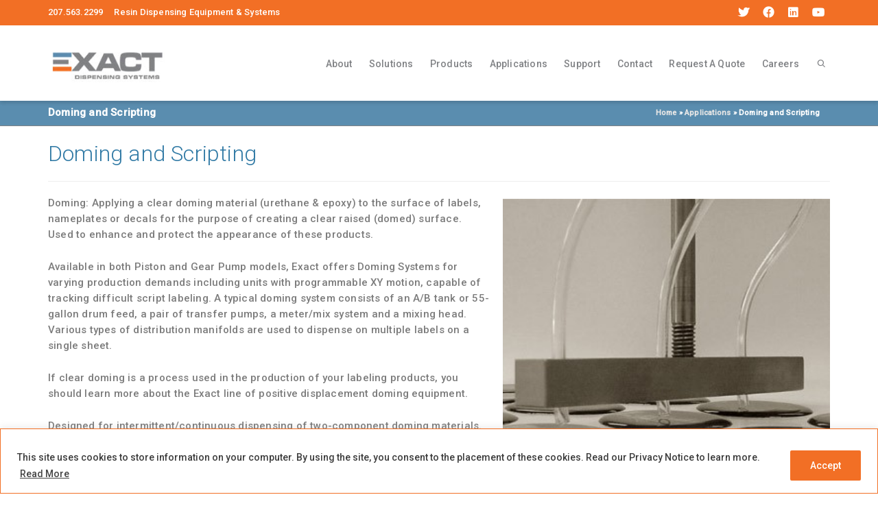

--- FILE ---
content_type: text/html; charset=UTF-8
request_url: https://exactdispensing.com/applications/doming-scripting/
body_size: 32373
content:
<!DOCTYPE html>

<!--// OPEN HTML //-->
<html lang="en-US">

	<!--// OPEN HEAD //-->
	<head>
				
		<!--// SITE META //-->
		<meta charset="UTF-8" />	
		<meta name="viewport" content="width=device-width, initial-scale=1.0" />
				
		<!--// PINGBACK //-->
		<link rel="pingback" href="https://exactdispensing.com/xmlrpc.php" />

		<!--// WORDPRESS HEAD HOOK //-->
		<link href="https://fonts.googleapis.com/css?family=Lato:100,100i,200,200i,300,300i,400,400i,500,500i,600,600i,700,700i,800,800i,900,900i%7COpen+Sans:100,100i,200,200i,300,300i,400,400i,500,500i,600,600i,700,700i,800,800i,900,900i%7CIndie+Flower:100,100i,200,200i,300,300i,400,400i,500,500i,600,600i,700,700i,800,800i,900,900i%7COswald:100,100i,200,200i,300,300i,400,400i,500,500i,600,600i,700,700i,800,800i,900,900i" rel="stylesheet">    <script>
        writeCookie();
        function writeCookie()
        {
            the_cookie = document.cookie;
            if( the_cookie ){
                if( window.devicePixelRatio >= 2 ){
                    the_cookie = "pixel_ratio="+window.devicePixelRatio+";"+the_cookie;
                    document.cookie = the_cookie;
                }
            }
        }
    </script>
<meta name='robots' content='index, follow, max-image-preview:large, max-snippet:-1, max-video-preview:-1' />

	<!-- This site is optimized with the Yoast SEO plugin v26.6 - https://yoast.com/wordpress/plugins/seo/ -->
	<title>Doming and Scripting | EXACT Dispensing Systems | Resin Dispensing Equipment</title>
	<meta name="description" content="Dispensing equipment for doming and scripting systems available in piston and gear pump models and positive displacement doming equipment." />
	<link rel="canonical" href="https://18.119.133.137/applications/doming-scripting/" />
	<meta property="og:locale" content="en_US" />
	<meta property="og:type" content="article" />
	<meta property="og:title" content="Doming and Scripting | EXACT Dispensing Systems | Resin Dispensing Equipment" />
	<meta property="og:description" content="Dispensing equipment for doming and scripting systems available in piston and gear pump models and positive displacement doming equipment." />
	<meta property="og:url" content="https://18.119.133.137/applications/doming-scripting/" />
	<meta property="og:site_name" content="EXACT Dispensing Systems" />
	<meta property="article:modified_time" content="2017-03-11T22:57:27+00:00" />
	<meta property="og:image" content="http://18.119.133.137/wp-content/uploads/2011/06/doming.jpg" />
	<meta name="twitter:label1" content="Est. reading time" />
	<meta name="twitter:data1" content="1 minute" />
	<script type="application/ld+json" class="yoast-schema-graph">{"@context":"https://schema.org","@graph":[{"@type":"WebPage","@id":"https://18.119.133.137/applications/doming-scripting/","url":"https://18.119.133.137/applications/doming-scripting/","name":"Doming and Scripting | EXACT Dispensing Systems | Resin Dispensing Equipment","isPartOf":{"@id":"http://18.119.133.137/#website"},"primaryImageOfPage":{"@id":"https://18.119.133.137/applications/doming-scripting/#primaryimage"},"image":{"@id":"https://18.119.133.137/applications/doming-scripting/#primaryimage"},"thumbnailUrl":"https://exactdispensing.com/wp-content/uploads/2011/06/doming.jpg","datePublished":"2011-06-21T17:58:56+00:00","dateModified":"2017-03-11T22:57:27+00:00","description":"Dispensing equipment for doming and scripting systems available in piston and gear pump models and positive displacement doming equipment.","breadcrumb":{"@id":"https://18.119.133.137/applications/doming-scripting/#breadcrumb"},"inLanguage":"en-US","potentialAction":[{"@type":"ReadAction","target":["https://18.119.133.137/applications/doming-scripting/"]}]},{"@type":"ImageObject","inLanguage":"en-US","@id":"https://18.119.133.137/applications/doming-scripting/#primaryimage","url":"https://exactdispensing.com/wp-content/uploads/2011/06/doming.jpg","contentUrl":"https://exactdispensing.com/wp-content/uploads/2011/06/doming.jpg","width":330,"height":326},{"@type":"BreadcrumbList","@id":"https://18.119.133.137/applications/doming-scripting/#breadcrumb","itemListElement":[{"@type":"ListItem","position":1,"name":"Home","item":"https://exactdispensing.com/"},{"@type":"ListItem","position":2,"name":"Applications","item":"https://18.119.133.137/applications/"},{"@type":"ListItem","position":3,"name":"Doming and Scripting"}]},{"@type":"WebSite","@id":"http://18.119.133.137/#website","url":"http://18.119.133.137/","name":"EXACT Dispensing Systems","description":"Resin Dispensing - Adhesive Dispensing - Meter Mix Systems","potentialAction":[{"@type":"SearchAction","target":{"@type":"EntryPoint","urlTemplate":"http://18.119.133.137/?s={search_term_string}"},"query-input":{"@type":"PropertyValueSpecification","valueRequired":true,"valueName":"search_term_string"}}],"inLanguage":"en-US"}]}</script>
	<!-- / Yoast SEO plugin. -->


<link rel='dns-prefetch' href='//translate.google.com' />
<link rel='dns-prefetch' href='//maps.google.com' />
<link rel='dns-prefetch' href='//fonts.googleapis.com' />
<link rel="alternate" type="application/rss+xml" title="EXACT Dispensing Systems &raquo; Feed" href="https://exactdispensing.com/feed/" />
<link rel="alternate" type="application/rss+xml" title="EXACT Dispensing Systems &raquo; Comments Feed" href="https://exactdispensing.com/comments/feed/" />
<link rel="alternate" title="oEmbed (JSON)" type="application/json+oembed" href="https://exactdispensing.com/wp-json/oembed/1.0/embed?url=https%3A%2F%2Fexactdispensing.com%2Fapplications%2Fdoming-scripting%2F" />
<link rel="alternate" title="oEmbed (XML)" type="text/xml+oembed" href="https://exactdispensing.com/wp-json/oembed/1.0/embed?url=https%3A%2F%2Fexactdispensing.com%2Fapplications%2Fdoming-scripting%2F&#038;format=xml" />
<style id='wp-img-auto-sizes-contain-inline-css' type='text/css'>
img:is([sizes=auto i],[sizes^="auto," i]){contain-intrinsic-size:3000px 1500px}
/*# sourceURL=wp-img-auto-sizes-contain-inline-css */
</style>
<link rel='stylesheet' id='layerslider-css' href='https://exactdispensing.com/wp-content/plugins/LayerSlider/assets/static/layerslider/css/layerslider.css?ver=8.1.2' type='text/css' media='all' />
<style id='wp-emoji-styles-inline-css' type='text/css'>

	img.wp-smiley, img.emoji {
		display: inline !important;
		border: none !important;
		box-shadow: none !important;
		height: 1em !important;
		width: 1em !important;
		margin: 0 0.07em !important;
		vertical-align: -0.1em !important;
		background: none !important;
		padding: 0 !important;
	}
/*# sourceURL=wp-emoji-styles-inline-css */
</style>
<style id='wp-block-library-inline-css' type='text/css'>
:root{--wp-block-synced-color:#7a00df;--wp-block-synced-color--rgb:122,0,223;--wp-bound-block-color:var(--wp-block-synced-color);--wp-editor-canvas-background:#ddd;--wp-admin-theme-color:#007cba;--wp-admin-theme-color--rgb:0,124,186;--wp-admin-theme-color-darker-10:#006ba1;--wp-admin-theme-color-darker-10--rgb:0,107,160.5;--wp-admin-theme-color-darker-20:#005a87;--wp-admin-theme-color-darker-20--rgb:0,90,135;--wp-admin-border-width-focus:2px}@media (min-resolution:192dpi){:root{--wp-admin-border-width-focus:1.5px}}.wp-element-button{cursor:pointer}:root .has-very-light-gray-background-color{background-color:#eee}:root .has-very-dark-gray-background-color{background-color:#313131}:root .has-very-light-gray-color{color:#eee}:root .has-very-dark-gray-color{color:#313131}:root .has-vivid-green-cyan-to-vivid-cyan-blue-gradient-background{background:linear-gradient(135deg,#00d084,#0693e3)}:root .has-purple-crush-gradient-background{background:linear-gradient(135deg,#34e2e4,#4721fb 50%,#ab1dfe)}:root .has-hazy-dawn-gradient-background{background:linear-gradient(135deg,#faaca8,#dad0ec)}:root .has-subdued-olive-gradient-background{background:linear-gradient(135deg,#fafae1,#67a671)}:root .has-atomic-cream-gradient-background{background:linear-gradient(135deg,#fdd79a,#004a59)}:root .has-nightshade-gradient-background{background:linear-gradient(135deg,#330968,#31cdcf)}:root .has-midnight-gradient-background{background:linear-gradient(135deg,#020381,#2874fc)}:root{--wp--preset--font-size--normal:16px;--wp--preset--font-size--huge:42px}.has-regular-font-size{font-size:1em}.has-larger-font-size{font-size:2.625em}.has-normal-font-size{font-size:var(--wp--preset--font-size--normal)}.has-huge-font-size{font-size:var(--wp--preset--font-size--huge)}.has-text-align-center{text-align:center}.has-text-align-left{text-align:left}.has-text-align-right{text-align:right}.has-fit-text{white-space:nowrap!important}#end-resizable-editor-section{display:none}.aligncenter{clear:both}.items-justified-left{justify-content:flex-start}.items-justified-center{justify-content:center}.items-justified-right{justify-content:flex-end}.items-justified-space-between{justify-content:space-between}.screen-reader-text{border:0;clip-path:inset(50%);height:1px;margin:-1px;overflow:hidden;padding:0;position:absolute;width:1px;word-wrap:normal!important}.screen-reader-text:focus{background-color:#ddd;clip-path:none;color:#444;display:block;font-size:1em;height:auto;left:5px;line-height:normal;padding:15px 23px 14px;text-decoration:none;top:5px;width:auto;z-index:100000}html :where(.has-border-color){border-style:solid}html :where([style*=border-top-color]){border-top-style:solid}html :where([style*=border-right-color]){border-right-style:solid}html :where([style*=border-bottom-color]){border-bottom-style:solid}html :where([style*=border-left-color]){border-left-style:solid}html :where([style*=border-width]){border-style:solid}html :where([style*=border-top-width]){border-top-style:solid}html :where([style*=border-right-width]){border-right-style:solid}html :where([style*=border-bottom-width]){border-bottom-style:solid}html :where([style*=border-left-width]){border-left-style:solid}html :where(img[class*=wp-image-]){height:auto;max-width:100%}:where(figure){margin:0 0 1em}html :where(.is-position-sticky){--wp-admin--admin-bar--position-offset:var(--wp-admin--admin-bar--height,0px)}@media screen and (max-width:600px){html :where(.is-position-sticky){--wp-admin--admin-bar--position-offset:0px}}

/*# sourceURL=wp-block-library-inline-css */
</style><link rel='stylesheet' id='wc-blocks-style-css' href='https://exactdispensing.com/wp-content/plugins/woocommerce/assets/client/blocks/wc-blocks.css?ver=wc-10.4.3' type='text/css' media='all' />
<style id='global-styles-inline-css' type='text/css'>
:root{--wp--preset--aspect-ratio--square: 1;--wp--preset--aspect-ratio--4-3: 4/3;--wp--preset--aspect-ratio--3-4: 3/4;--wp--preset--aspect-ratio--3-2: 3/2;--wp--preset--aspect-ratio--2-3: 2/3;--wp--preset--aspect-ratio--16-9: 16/9;--wp--preset--aspect-ratio--9-16: 9/16;--wp--preset--color--black: #000000;--wp--preset--color--cyan-bluish-gray: #abb8c3;--wp--preset--color--white: #ffffff;--wp--preset--color--pale-pink: #f78da7;--wp--preset--color--vivid-red: #cf2e2e;--wp--preset--color--luminous-vivid-orange: #ff6900;--wp--preset--color--luminous-vivid-amber: #fcb900;--wp--preset--color--light-green-cyan: #7bdcb5;--wp--preset--color--vivid-green-cyan: #00d084;--wp--preset--color--pale-cyan-blue: #8ed1fc;--wp--preset--color--vivid-cyan-blue: #0693e3;--wp--preset--color--vivid-purple: #9b51e0;--wp--preset--gradient--vivid-cyan-blue-to-vivid-purple: linear-gradient(135deg,rgb(6,147,227) 0%,rgb(155,81,224) 100%);--wp--preset--gradient--light-green-cyan-to-vivid-green-cyan: linear-gradient(135deg,rgb(122,220,180) 0%,rgb(0,208,130) 100%);--wp--preset--gradient--luminous-vivid-amber-to-luminous-vivid-orange: linear-gradient(135deg,rgb(252,185,0) 0%,rgb(255,105,0) 100%);--wp--preset--gradient--luminous-vivid-orange-to-vivid-red: linear-gradient(135deg,rgb(255,105,0) 0%,rgb(207,46,46) 100%);--wp--preset--gradient--very-light-gray-to-cyan-bluish-gray: linear-gradient(135deg,rgb(238,238,238) 0%,rgb(169,184,195) 100%);--wp--preset--gradient--cool-to-warm-spectrum: linear-gradient(135deg,rgb(74,234,220) 0%,rgb(151,120,209) 20%,rgb(207,42,186) 40%,rgb(238,44,130) 60%,rgb(251,105,98) 80%,rgb(254,248,76) 100%);--wp--preset--gradient--blush-light-purple: linear-gradient(135deg,rgb(255,206,236) 0%,rgb(152,150,240) 100%);--wp--preset--gradient--blush-bordeaux: linear-gradient(135deg,rgb(254,205,165) 0%,rgb(254,45,45) 50%,rgb(107,0,62) 100%);--wp--preset--gradient--luminous-dusk: linear-gradient(135deg,rgb(255,203,112) 0%,rgb(199,81,192) 50%,rgb(65,88,208) 100%);--wp--preset--gradient--pale-ocean: linear-gradient(135deg,rgb(255,245,203) 0%,rgb(182,227,212) 50%,rgb(51,167,181) 100%);--wp--preset--gradient--electric-grass: linear-gradient(135deg,rgb(202,248,128) 0%,rgb(113,206,126) 100%);--wp--preset--gradient--midnight: linear-gradient(135deg,rgb(2,3,129) 0%,rgb(40,116,252) 100%);--wp--preset--font-size--small: 13px;--wp--preset--font-size--medium: 20px;--wp--preset--font-size--large: 36px;--wp--preset--font-size--x-large: 42px;--wp--preset--spacing--20: 0.44rem;--wp--preset--spacing--30: 0.67rem;--wp--preset--spacing--40: 1rem;--wp--preset--spacing--50: 1.5rem;--wp--preset--spacing--60: 2.25rem;--wp--preset--spacing--70: 3.38rem;--wp--preset--spacing--80: 5.06rem;--wp--preset--shadow--natural: 6px 6px 9px rgba(0, 0, 0, 0.2);--wp--preset--shadow--deep: 12px 12px 50px rgba(0, 0, 0, 0.4);--wp--preset--shadow--sharp: 6px 6px 0px rgba(0, 0, 0, 0.2);--wp--preset--shadow--outlined: 6px 6px 0px -3px rgb(255, 255, 255), 6px 6px rgb(0, 0, 0);--wp--preset--shadow--crisp: 6px 6px 0px rgb(0, 0, 0);}:where(.is-layout-flex){gap: 0.5em;}:where(.is-layout-grid){gap: 0.5em;}body .is-layout-flex{display: flex;}.is-layout-flex{flex-wrap: wrap;align-items: center;}.is-layout-flex > :is(*, div){margin: 0;}body .is-layout-grid{display: grid;}.is-layout-grid > :is(*, div){margin: 0;}:where(.wp-block-columns.is-layout-flex){gap: 2em;}:where(.wp-block-columns.is-layout-grid){gap: 2em;}:where(.wp-block-post-template.is-layout-flex){gap: 1.25em;}:where(.wp-block-post-template.is-layout-grid){gap: 1.25em;}.has-black-color{color: var(--wp--preset--color--black) !important;}.has-cyan-bluish-gray-color{color: var(--wp--preset--color--cyan-bluish-gray) !important;}.has-white-color{color: var(--wp--preset--color--white) !important;}.has-pale-pink-color{color: var(--wp--preset--color--pale-pink) !important;}.has-vivid-red-color{color: var(--wp--preset--color--vivid-red) !important;}.has-luminous-vivid-orange-color{color: var(--wp--preset--color--luminous-vivid-orange) !important;}.has-luminous-vivid-amber-color{color: var(--wp--preset--color--luminous-vivid-amber) !important;}.has-light-green-cyan-color{color: var(--wp--preset--color--light-green-cyan) !important;}.has-vivid-green-cyan-color{color: var(--wp--preset--color--vivid-green-cyan) !important;}.has-pale-cyan-blue-color{color: var(--wp--preset--color--pale-cyan-blue) !important;}.has-vivid-cyan-blue-color{color: var(--wp--preset--color--vivid-cyan-blue) !important;}.has-vivid-purple-color{color: var(--wp--preset--color--vivid-purple) !important;}.has-black-background-color{background-color: var(--wp--preset--color--black) !important;}.has-cyan-bluish-gray-background-color{background-color: var(--wp--preset--color--cyan-bluish-gray) !important;}.has-white-background-color{background-color: var(--wp--preset--color--white) !important;}.has-pale-pink-background-color{background-color: var(--wp--preset--color--pale-pink) !important;}.has-vivid-red-background-color{background-color: var(--wp--preset--color--vivid-red) !important;}.has-luminous-vivid-orange-background-color{background-color: var(--wp--preset--color--luminous-vivid-orange) !important;}.has-luminous-vivid-amber-background-color{background-color: var(--wp--preset--color--luminous-vivid-amber) !important;}.has-light-green-cyan-background-color{background-color: var(--wp--preset--color--light-green-cyan) !important;}.has-vivid-green-cyan-background-color{background-color: var(--wp--preset--color--vivid-green-cyan) !important;}.has-pale-cyan-blue-background-color{background-color: var(--wp--preset--color--pale-cyan-blue) !important;}.has-vivid-cyan-blue-background-color{background-color: var(--wp--preset--color--vivid-cyan-blue) !important;}.has-vivid-purple-background-color{background-color: var(--wp--preset--color--vivid-purple) !important;}.has-black-border-color{border-color: var(--wp--preset--color--black) !important;}.has-cyan-bluish-gray-border-color{border-color: var(--wp--preset--color--cyan-bluish-gray) !important;}.has-white-border-color{border-color: var(--wp--preset--color--white) !important;}.has-pale-pink-border-color{border-color: var(--wp--preset--color--pale-pink) !important;}.has-vivid-red-border-color{border-color: var(--wp--preset--color--vivid-red) !important;}.has-luminous-vivid-orange-border-color{border-color: var(--wp--preset--color--luminous-vivid-orange) !important;}.has-luminous-vivid-amber-border-color{border-color: var(--wp--preset--color--luminous-vivid-amber) !important;}.has-light-green-cyan-border-color{border-color: var(--wp--preset--color--light-green-cyan) !important;}.has-vivid-green-cyan-border-color{border-color: var(--wp--preset--color--vivid-green-cyan) !important;}.has-pale-cyan-blue-border-color{border-color: var(--wp--preset--color--pale-cyan-blue) !important;}.has-vivid-cyan-blue-border-color{border-color: var(--wp--preset--color--vivid-cyan-blue) !important;}.has-vivid-purple-border-color{border-color: var(--wp--preset--color--vivid-purple) !important;}.has-vivid-cyan-blue-to-vivid-purple-gradient-background{background: var(--wp--preset--gradient--vivid-cyan-blue-to-vivid-purple) !important;}.has-light-green-cyan-to-vivid-green-cyan-gradient-background{background: var(--wp--preset--gradient--light-green-cyan-to-vivid-green-cyan) !important;}.has-luminous-vivid-amber-to-luminous-vivid-orange-gradient-background{background: var(--wp--preset--gradient--luminous-vivid-amber-to-luminous-vivid-orange) !important;}.has-luminous-vivid-orange-to-vivid-red-gradient-background{background: var(--wp--preset--gradient--luminous-vivid-orange-to-vivid-red) !important;}.has-very-light-gray-to-cyan-bluish-gray-gradient-background{background: var(--wp--preset--gradient--very-light-gray-to-cyan-bluish-gray) !important;}.has-cool-to-warm-spectrum-gradient-background{background: var(--wp--preset--gradient--cool-to-warm-spectrum) !important;}.has-blush-light-purple-gradient-background{background: var(--wp--preset--gradient--blush-light-purple) !important;}.has-blush-bordeaux-gradient-background{background: var(--wp--preset--gradient--blush-bordeaux) !important;}.has-luminous-dusk-gradient-background{background: var(--wp--preset--gradient--luminous-dusk) !important;}.has-pale-ocean-gradient-background{background: var(--wp--preset--gradient--pale-ocean) !important;}.has-electric-grass-gradient-background{background: var(--wp--preset--gradient--electric-grass) !important;}.has-midnight-gradient-background{background: var(--wp--preset--gradient--midnight) !important;}.has-small-font-size{font-size: var(--wp--preset--font-size--small) !important;}.has-medium-font-size{font-size: var(--wp--preset--font-size--medium) !important;}.has-large-font-size{font-size: var(--wp--preset--font-size--large) !important;}.has-x-large-font-size{font-size: var(--wp--preset--font-size--x-large) !important;}
/*# sourceURL=global-styles-inline-css */
</style>

<style id='classic-theme-styles-inline-css' type='text/css'>
/*! This file is auto-generated */
.wp-block-button__link{color:#fff;background-color:#32373c;border-radius:9999px;box-shadow:none;text-decoration:none;padding:calc(.667em + 2px) calc(1.333em + 2px);font-size:1.125em}.wp-block-file__button{background:#32373c;color:#fff;text-decoration:none}
/*# sourceURL=/wp-includes/css/classic-themes.min.css */
</style>
<link rel='stylesheet' id='google-language-translator-css' href='https://exactdispensing.com/wp-content/plugins/google-language-translator/css/style.css?ver=6.0.20' type='text/css' media='' />
<link rel='stylesheet' id='woocommerce-layout-css' href='https://exactdispensing.com/wp-content/plugins/woocommerce/assets/css/woocommerce-layout.css?ver=10.4.3' type='text/css' media='all' />
<link rel='stylesheet' id='woocommerce-smallscreen-css' href='https://exactdispensing.com/wp-content/plugins/woocommerce/assets/css/woocommerce-smallscreen.css?ver=10.4.3' type='text/css' media='only screen and (max-width: 768px)' />
<link rel='stylesheet' id='woocommerce-general-css' href='https://exactdispensing.com/wp-content/plugins/woocommerce/assets/css/woocommerce.css?ver=10.4.3' type='text/css' media='all' />
<style id='woocommerce-inline-inline-css' type='text/css'>
.woocommerce form .form-row .required { visibility: visible; }
/*# sourceURL=woocommerce-inline-inline-css */
</style>
<link rel='stylesheet' id='tablepress-default-css' href='https://exactdispensing.com/wp-content/tablepress-combined.min.css?ver=23' type='text/css' media='all' />
<link rel='stylesheet' id='dante-google-fonts-css' href='https://fonts.googleapis.com/css?family=Roboto:300|Roboto:500|Roboto:500&#038;subset' type='text/css' media='all' />
<link rel='stylesheet' id='bootstrap-css' href='https://exactdispensing.com/wp-content/themes/dante/css/bootstrap.min.css' type='text/css' media='all' />
<link rel='stylesheet' id='font-awesome-v5-css' href='https://exactdispensing.com/wp-content/themes/dante/css/font-awesome.min.css?ver=5.10.1' type='text/css' media='all' />
<link rel='stylesheet' id='font-awesome-v4shims-css' href='https://exactdispensing.com/wp-content/themes/dante/css/v4-shims.min.css' type='text/css' media='all' />
<link rel='stylesheet' id='ssgizmo-css' href='https://exactdispensing.com/wp-content/themes/dante/css/ss-gizmo.css' type='text/css' media='all' />
<link rel='stylesheet' id='sf-main-css' href='https://exactdispensing.com/wp-content/themes/dante-child-theme/style.css' type='text/css' media='all' />
<link rel='stylesheet' id='sf-responsive-css' href='https://exactdispensing.com/wp-content/themes/dante/css/responsive.css' type='text/css' media='all' />
<script type="text/javascript" id="cookie-law-info-js-extra">
/* <![CDATA[ */
var _ckyConfig = {"_ipData":[],"_assetsURL":"https://exactdispensing.com/wp-content/plugins/cookie-law-info/lite/frontend/images/","_publicURL":"https://exactdispensing.com","_expiry":"365","_categories":[{"name":"Necessary","slug":"necessary","isNecessary":true,"ccpaDoNotSell":true,"cookies":[],"active":true,"defaultConsent":{"gdpr":true,"ccpa":true}},{"name":"Functional","slug":"functional","isNecessary":false,"ccpaDoNotSell":true,"cookies":[],"active":true,"defaultConsent":{"gdpr":false,"ccpa":false}},{"name":"Analytics","slug":"analytics","isNecessary":false,"ccpaDoNotSell":true,"cookies":[],"active":true,"defaultConsent":{"gdpr":false,"ccpa":false}},{"name":"Performance","slug":"performance","isNecessary":false,"ccpaDoNotSell":true,"cookies":[],"active":true,"defaultConsent":{"gdpr":false,"ccpa":false}},{"name":"Advertisement","slug":"advertisement","isNecessary":false,"ccpaDoNotSell":true,"cookies":[],"active":true,"defaultConsent":{"gdpr":false,"ccpa":false}}],"_activeLaw":"gdpr","_rootDomain":"","_block":"1","_showBanner":"1","_bannerConfig":{"settings":{"type":"banner","preferenceCenterType":"popup","position":"bottom","applicableLaw":"gdpr"},"behaviours":{"reloadBannerOnAccept":false,"loadAnalyticsByDefault":false,"animations":{"onLoad":"animate","onHide":"sticky"}},"config":{"revisitConsent":{"status":false,"tag":"revisit-consent","position":"bottom-right","meta":{"url":"#"},"styles":{"background-color":"#0056A7"},"elements":{"title":{"type":"text","tag":"revisit-consent-title","status":true,"styles":{"color":"#0056a7"}}}},"preferenceCenter":{"toggle":{"status":true,"tag":"detail-category-toggle","type":"toggle","states":{"active":{"styles":{"background-color":"#1863DC"}},"inactive":{"styles":{"background-color":"#D0D5D2"}}}}},"categoryPreview":{"status":false,"toggle":{"status":true,"tag":"detail-category-preview-toggle","type":"toggle","states":{"active":{"styles":{"background-color":"#1863DC"}},"inactive":{"styles":{"background-color":"#D0D5D2"}}}}},"videoPlaceholder":{"status":true,"styles":{"background-color":"#000000","border-color":"#000000","color":"#ffffff"}},"readMore":{"status":true,"tag":"readmore-button","type":"link","meta":{"noFollow":true,"newTab":true},"styles":{"color":"#444","background-color":"transparent","border-color":"transparent"}},"showMore":{"status":true,"tag":"show-desc-button","type":"button","styles":{"color":"#1863DC"}},"showLess":{"status":true,"tag":"hide-desc-button","type":"button","styles":{"color":"#1863DC"}},"alwaysActive":{"status":true,"tag":"always-active","styles":{"color":"#008000"}},"manualLinks":{"status":true,"tag":"manual-links","type":"link","styles":{"color":"#1863DC"}},"auditTable":{"status":true},"optOption":{"status":true,"toggle":{"status":true,"tag":"optout-option-toggle","type":"toggle","states":{"active":{"styles":{"background-color":"#1863dc"}},"inactive":{"styles":{"background-color":"#FFFFFF"}}}}}}},"_version":"3.3.9","_logConsent":"1","_tags":[{"tag":"accept-button","styles":{"color":"#fff","background-color":"#f26f25","border-color":"#f26f25"}},{"tag":"reject-button","styles":{"color":"#fff","background-color":"#000","border-color":"#000"}},{"tag":"settings-button","styles":{"color":"#fff","background-color":"#000","border-color":"#000"}},{"tag":"readmore-button","styles":{"color":"#444","background-color":"transparent","border-color":"transparent"}},{"tag":"donotsell-button","styles":{"color":"#333333","background-color":"","border-color":""}},{"tag":"show-desc-button","styles":{"color":"#1863DC"}},{"tag":"hide-desc-button","styles":{"color":"#1863DC"}},{"tag":"cky-always-active","styles":[]},{"tag":"cky-link","styles":[]},{"tag":"accept-button","styles":{"color":"#fff","background-color":"#f26f25","border-color":"#f26f25"}},{"tag":"revisit-consent","styles":{"background-color":"#0056A7"}}],"_shortCodes":[{"key":"cky_readmore","content":"\u003Ca href=\"#\" class=\"cky-policy\" aria-label=\"Read More\" target=\"_blank\" rel=\"noopener\" data-cky-tag=\"readmore-button\"\u003ERead More\u003C/a\u003E","tag":"readmore-button","status":true,"attributes":{"rel":"nofollow","target":"_blank"}},{"key":"cky_show_desc","content":"\u003Cbutton class=\"cky-show-desc-btn\" data-cky-tag=\"show-desc-button\" aria-label=\"Show more\"\u003EShow more\u003C/button\u003E","tag":"show-desc-button","status":true,"attributes":[]},{"key":"cky_hide_desc","content":"\u003Cbutton class=\"cky-show-desc-btn\" data-cky-tag=\"hide-desc-button\" aria-label=\"Show less\"\u003EShow less\u003C/button\u003E","tag":"hide-desc-button","status":true,"attributes":[]},{"key":"cky_optout_show_desc","content":"[cky_optout_show_desc]","tag":"optout-show-desc-button","status":true,"attributes":[]},{"key":"cky_optout_hide_desc","content":"[cky_optout_hide_desc]","tag":"optout-hide-desc-button","status":true,"attributes":[]},{"key":"cky_category_toggle_label","content":"[cky_{{status}}_category_label] [cky_preference_{{category_slug}}_title]","tag":"","status":true,"attributes":[]},{"key":"cky_enable_category_label","content":"Enable","tag":"","status":true,"attributes":[]},{"key":"cky_disable_category_label","content":"Disable","tag":"","status":true,"attributes":[]},{"key":"cky_video_placeholder","content":"\u003Cdiv class=\"video-placeholder-normal\" data-cky-tag=\"video-placeholder\" id=\"[UNIQUEID]\"\u003E\u003Cp class=\"video-placeholder-text-normal\" data-cky-tag=\"placeholder-title\"\u003EPlease accept cookies to access this content\u003C/p\u003E\u003C/div\u003E","tag":"","status":true,"attributes":[]},{"key":"cky_enable_optout_label","content":"Enable","tag":"","status":true,"attributes":[]},{"key":"cky_disable_optout_label","content":"Disable","tag":"","status":true,"attributes":[]},{"key":"cky_optout_toggle_label","content":"[cky_{{status}}_optout_label] [cky_optout_option_title]","tag":"","status":true,"attributes":[]},{"key":"cky_optout_option_title","content":"Do Not Sell or Share My Personal Information","tag":"","status":true,"attributes":[]},{"key":"cky_optout_close_label","content":"Close","tag":"","status":true,"attributes":[]},{"key":"cky_preference_close_label","content":"Close","tag":"","status":true,"attributes":[]}],"_rtl":"","_language":"en","_providersToBlock":[]};
var _ckyStyles = {"css":".cky-overlay{background: #000000; opacity: 0.4; position: fixed; top: 0; left: 0; width: 100%; height: 100%; z-index: 99999999;}.cky-hide{display: none;}.cky-btn-revisit-wrapper{display: flex; align-items: center; justify-content: center; background: #0056a7; width: 45px; height: 45px; border-radius: 50%; position: fixed; z-index: 999999; cursor: pointer;}.cky-revisit-bottom-left{bottom: 15px; left: 15px;}.cky-revisit-bottom-right{bottom: 15px; right: 15px;}.cky-btn-revisit-wrapper .cky-btn-revisit{display: flex; align-items: center; justify-content: center; background: none; border: none; cursor: pointer; position: relative; margin: 0; padding: 0;}.cky-btn-revisit-wrapper .cky-btn-revisit img{max-width: fit-content; margin: 0; height: 30px; width: 30px;}.cky-revisit-bottom-left:hover::before{content: attr(data-tooltip); position: absolute; background: #4e4b66; color: #ffffff; left: calc(100% + 7px); font-size: 12px; line-height: 16px; width: max-content; padding: 4px 8px; border-radius: 4px;}.cky-revisit-bottom-left:hover::after{position: absolute; content: \"\"; border: 5px solid transparent; left: calc(100% + 2px); border-left-width: 0; border-right-color: #4e4b66;}.cky-revisit-bottom-right:hover::before{content: attr(data-tooltip); position: absolute; background: #4e4b66; color: #ffffff; right: calc(100% + 7px); font-size: 12px; line-height: 16px; width: max-content; padding: 4px 8px; border-radius: 4px;}.cky-revisit-bottom-right:hover::after{position: absolute; content: \"\"; border: 5px solid transparent; right: calc(100% + 2px); border-right-width: 0; border-left-color: #4e4b66;}.cky-revisit-hide{display: none;}.cky-consent-container{position: fixed; width: 100%; box-sizing: border-box; z-index: 9999999;}.cky-consent-container .cky-consent-bar{background: #ffffff; border: 1px solid; padding: 16.5px 24px; box-shadow: 0 -1px 10px 0 #acabab4d;}.cky-banner-bottom{bottom: 0; left: 0;}.cky-banner-top{top: 0; left: 0;}.cky-custom-brand-logo-wrapper .cky-custom-brand-logo{width: 100px; height: auto; margin: 0 0 12px 0;}.cky-notice .cky-title{color: #212121; font-weight: 700; font-size: 18px; line-height: 24px; margin: 0 0 12px 0;}.cky-notice-group{display: flex; justify-content: space-between; align-items: center; font-size: 14px; line-height: 24px; font-weight: 400;}.cky-notice-des *,.cky-preference-content-wrapper *,.cky-accordion-header-des *,.cky-gpc-wrapper .cky-gpc-desc *{font-size: 14px;}.cky-notice-des{color: #212121; font-size: 14px; line-height: 24px; font-weight: 400;}.cky-notice-des img{height: 25px; width: 25px;}.cky-consent-bar .cky-notice-des p,.cky-gpc-wrapper .cky-gpc-desc p,.cky-preference-body-wrapper .cky-preference-content-wrapper p,.cky-accordion-header-wrapper .cky-accordion-header-des p,.cky-cookie-des-table li div:last-child p{color: inherit; margin-top: 0; overflow-wrap: break-word;}.cky-notice-des P:last-child,.cky-preference-content-wrapper p:last-child,.cky-cookie-des-table li div:last-child p:last-child,.cky-gpc-wrapper .cky-gpc-desc p:last-child{margin-bottom: 0;}.cky-notice-des a.cky-policy,.cky-notice-des button.cky-policy{font-size: 14px; color: #1863dc; white-space: nowrap; cursor: pointer; background: transparent; border: 1px solid; text-decoration: underline;}.cky-notice-des button.cky-policy{padding: 0;}.cky-notice-des a.cky-policy:focus-visible,.cky-notice-des button.cky-policy:focus-visible,.cky-preference-content-wrapper .cky-show-desc-btn:focus-visible,.cky-accordion-header .cky-accordion-btn:focus-visible,.cky-preference-header .cky-btn-close:focus-visible,.cky-switch input[type=\"checkbox\"]:focus-visible,.cky-footer-wrapper a:focus-visible,.cky-btn:focus-visible{outline: 2px solid #1863dc; outline-offset: 2px;}.cky-btn:focus:not(:focus-visible),.cky-accordion-header .cky-accordion-btn:focus:not(:focus-visible),.cky-preference-content-wrapper .cky-show-desc-btn:focus:not(:focus-visible),.cky-btn-revisit-wrapper .cky-btn-revisit:focus:not(:focus-visible),.cky-preference-header .cky-btn-close:focus:not(:focus-visible),.cky-consent-bar .cky-banner-btn-close:focus:not(:focus-visible){outline: 0;}button.cky-show-desc-btn:not(:hover):not(:active){color: #1863dc; background: transparent;}button.cky-accordion-btn:not(:hover):not(:active),button.cky-banner-btn-close:not(:hover):not(:active),button.cky-btn-close:not(:hover):not(:active),button.cky-btn-revisit:not(:hover):not(:active){background: transparent;}.cky-consent-bar button:hover,.cky-modal.cky-modal-open button:hover,.cky-consent-bar button:focus,.cky-modal.cky-modal-open button:focus{text-decoration: none;}.cky-notice-btn-wrapper{display: flex; justify-content: center; align-items: center; margin-left: 15px;}.cky-notice-btn-wrapper .cky-btn{text-shadow: none; box-shadow: none;}.cky-btn{font-size: 14px; font-family: inherit; line-height: 24px; padding: 8px 27px; font-weight: 500; margin: 0 8px 0 0; border-radius: 2px; white-space: nowrap; cursor: pointer; text-align: center; text-transform: none; min-height: 0;}.cky-btn:hover{opacity: 0.8;}.cky-btn-customize{color: #1863dc; background: transparent; border: 2px solid #1863dc;}.cky-btn-reject{color: #1863dc; background: transparent; border: 2px solid #1863dc;}.cky-btn-accept{background: #1863dc; color: #ffffff; border: 2px solid #1863dc;}.cky-btn:last-child{margin-right: 0;}@media (max-width: 768px){.cky-notice-group{display: block;}.cky-notice-btn-wrapper{margin-left: 0;}.cky-notice-btn-wrapper .cky-btn{flex: auto; max-width: 100%; margin-top: 10px; white-space: unset;}}@media (max-width: 576px){.cky-notice-btn-wrapper{flex-direction: column;}.cky-custom-brand-logo-wrapper, .cky-notice .cky-title, .cky-notice-des, .cky-notice-btn-wrapper{padding: 0 28px;}.cky-consent-container .cky-consent-bar{padding: 16.5px 0;}.cky-notice-des{max-height: 40vh; overflow-y: scroll;}.cky-notice-btn-wrapper .cky-btn{width: 100%; padding: 8px; margin-right: 0;}.cky-notice-btn-wrapper .cky-btn-accept{order: 1;}.cky-notice-btn-wrapper .cky-btn-reject{order: 3;}.cky-notice-btn-wrapper .cky-btn-customize{order: 2;}}@media (max-height: 480px){.cky-consent-container{max-height: 100vh;overflow-y: scroll}.cky-notice-des{max-height: unset;overflow-y: unset}.cky-preference-center{height: 100vh;overflow: auto !important}.cky-preference-center .cky-preference-body-wrapper{overflow: unset}}@media (max-width: 425px){.cky-custom-brand-logo-wrapper, .cky-notice .cky-title, .cky-notice-des, .cky-notice-btn-wrapper{padding: 0 24px;}.cky-notice-btn-wrapper{flex-direction: column;}.cky-btn{width: 100%; margin: 10px 0 0 0;}.cky-notice-btn-wrapper .cky-btn-customize{order: 2;}.cky-notice-btn-wrapper .cky-btn-reject{order: 3;}.cky-notice-btn-wrapper .cky-btn-accept{order: 1; margin-top: 16px;}}@media (max-width: 352px){.cky-notice .cky-title{font-size: 16px;}.cky-notice-des *{font-size: 12px;}.cky-notice-des, .cky-btn{font-size: 12px;}}.cky-modal.cky-modal-open{display: flex; visibility: visible; -webkit-transform: translate(-50%, -50%); -moz-transform: translate(-50%, -50%); -ms-transform: translate(-50%, -50%); -o-transform: translate(-50%, -50%); transform: translate(-50%, -50%); top: 50%; left: 50%; transition: all 1s ease;}.cky-modal{box-shadow: 0 32px 68px rgba(0, 0, 0, 0.3); margin: 0 auto; position: fixed; max-width: 100%; background: #ffffff; top: 50%; box-sizing: border-box; border-radius: 6px; z-index: 999999999; color: #212121; -webkit-transform: translate(-50%, 100%); -moz-transform: translate(-50%, 100%); -ms-transform: translate(-50%, 100%); -o-transform: translate(-50%, 100%); transform: translate(-50%, 100%); visibility: hidden; transition: all 0s ease;}.cky-preference-center{max-height: 79vh; overflow: hidden; width: 845px; overflow: hidden; flex: 1 1 0; display: flex; flex-direction: column; border-radius: 6px;}.cky-preference-header{display: flex; align-items: center; justify-content: space-between; padding: 22px 24px; border-bottom: 1px solid;}.cky-preference-header .cky-preference-title{font-size: 18px; font-weight: 700; line-height: 24px;}.cky-preference-header .cky-btn-close{margin: 0; cursor: pointer; vertical-align: middle; padding: 0; background: none; border: none; width: 24px; height: 24px; min-height: 0; line-height: 0; text-shadow: none; box-shadow: none;}.cky-preference-header .cky-btn-close img{margin: 0; height: 10px; width: 10px;}.cky-preference-body-wrapper{padding: 0 24px; flex: 1; overflow: auto; box-sizing: border-box;}.cky-preference-content-wrapper,.cky-gpc-wrapper .cky-gpc-desc{font-size: 14px; line-height: 24px; font-weight: 400; padding: 12px 0;}.cky-preference-content-wrapper{border-bottom: 1px solid;}.cky-preference-content-wrapper img{height: 25px; width: 25px;}.cky-preference-content-wrapper .cky-show-desc-btn{font-size: 14px; font-family: inherit; color: #1863dc; text-decoration: none; line-height: 24px; padding: 0; margin: 0; white-space: nowrap; cursor: pointer; background: transparent; border-color: transparent; text-transform: none; min-height: 0; text-shadow: none; box-shadow: none;}.cky-accordion-wrapper{margin-bottom: 10px;}.cky-accordion{border-bottom: 1px solid;}.cky-accordion:last-child{border-bottom: none;}.cky-accordion .cky-accordion-item{display: flex; margin-top: 10px;}.cky-accordion .cky-accordion-body{display: none;}.cky-accordion.cky-accordion-active .cky-accordion-body{display: block; padding: 0 22px; margin-bottom: 16px;}.cky-accordion-header-wrapper{cursor: pointer; width: 100%;}.cky-accordion-item .cky-accordion-header{display: flex; justify-content: space-between; align-items: center;}.cky-accordion-header .cky-accordion-btn{font-size: 16px; font-family: inherit; color: #212121; line-height: 24px; background: none; border: none; font-weight: 700; padding: 0; margin: 0; cursor: pointer; text-transform: none; min-height: 0; text-shadow: none; box-shadow: none;}.cky-accordion-header .cky-always-active{color: #008000; font-weight: 600; line-height: 24px; font-size: 14px;}.cky-accordion-header-des{font-size: 14px; line-height: 24px; margin: 10px 0 16px 0;}.cky-accordion-chevron{margin-right: 22px; position: relative; cursor: pointer;}.cky-accordion-chevron-hide{display: none;}.cky-accordion .cky-accordion-chevron i::before{content: \"\"; position: absolute; border-right: 1.4px solid; border-bottom: 1.4px solid; border-color: inherit; height: 6px; width: 6px; -webkit-transform: rotate(-45deg); -moz-transform: rotate(-45deg); -ms-transform: rotate(-45deg); -o-transform: rotate(-45deg); transform: rotate(-45deg); transition: all 0.2s ease-in-out; top: 8px;}.cky-accordion.cky-accordion-active .cky-accordion-chevron i::before{-webkit-transform: rotate(45deg); -moz-transform: rotate(45deg); -ms-transform: rotate(45deg); -o-transform: rotate(45deg); transform: rotate(45deg);}.cky-audit-table{background: #f4f4f4; border-radius: 6px;}.cky-audit-table .cky-empty-cookies-text{color: inherit; font-size: 12px; line-height: 24px; margin: 0; padding: 10px;}.cky-audit-table .cky-cookie-des-table{font-size: 12px; line-height: 24px; font-weight: normal; padding: 15px 10px; border-bottom: 1px solid; border-bottom-color: inherit; margin: 0;}.cky-audit-table .cky-cookie-des-table:last-child{border-bottom: none;}.cky-audit-table .cky-cookie-des-table li{list-style-type: none; display: flex; padding: 3px 0;}.cky-audit-table .cky-cookie-des-table li:first-child{padding-top: 0;}.cky-cookie-des-table li div:first-child{width: 100px; font-weight: 600; word-break: break-word; word-wrap: break-word;}.cky-cookie-des-table li div:last-child{flex: 1; word-break: break-word; word-wrap: break-word; margin-left: 8px;}.cky-footer-shadow{display: block; width: 100%; height: 40px; background: linear-gradient(180deg, rgba(255, 255, 255, 0) 0%, #ffffff 100%); position: absolute; bottom: calc(100% - 1px);}.cky-footer-wrapper{position: relative;}.cky-prefrence-btn-wrapper{display: flex; flex-wrap: wrap; align-items: center; justify-content: center; padding: 22px 24px; border-top: 1px solid;}.cky-prefrence-btn-wrapper .cky-btn{flex: auto; max-width: 100%; text-shadow: none; box-shadow: none;}.cky-btn-preferences{color: #1863dc; background: transparent; border: 2px solid #1863dc;}.cky-preference-header,.cky-preference-body-wrapper,.cky-preference-content-wrapper,.cky-accordion-wrapper,.cky-accordion,.cky-accordion-wrapper,.cky-footer-wrapper,.cky-prefrence-btn-wrapper{border-color: inherit;}@media (max-width: 845px){.cky-modal{max-width: calc(100% - 16px);}}@media (max-width: 576px){.cky-modal{max-width: 100%;}.cky-preference-center{max-height: 100vh;}.cky-prefrence-btn-wrapper{flex-direction: column;}.cky-accordion.cky-accordion-active .cky-accordion-body{padding-right: 0;}.cky-prefrence-btn-wrapper .cky-btn{width: 100%; margin: 10px 0 0 0;}.cky-prefrence-btn-wrapper .cky-btn-reject{order: 3;}.cky-prefrence-btn-wrapper .cky-btn-accept{order: 1; margin-top: 0;}.cky-prefrence-btn-wrapper .cky-btn-preferences{order: 2;}}@media (max-width: 425px){.cky-accordion-chevron{margin-right: 15px;}.cky-notice-btn-wrapper{margin-top: 0;}.cky-accordion.cky-accordion-active .cky-accordion-body{padding: 0 15px;}}@media (max-width: 352px){.cky-preference-header .cky-preference-title{font-size: 16px;}.cky-preference-header{padding: 16px 24px;}.cky-preference-content-wrapper *, .cky-accordion-header-des *{font-size: 12px;}.cky-preference-content-wrapper, .cky-preference-content-wrapper .cky-show-more, .cky-accordion-header .cky-always-active, .cky-accordion-header-des, .cky-preference-content-wrapper .cky-show-desc-btn, .cky-notice-des a.cky-policy{font-size: 12px;}.cky-accordion-header .cky-accordion-btn{font-size: 14px;}}.cky-switch{display: flex;}.cky-switch input[type=\"checkbox\"]{position: relative; width: 44px; height: 24px; margin: 0; background: #d0d5d2; -webkit-appearance: none; border-radius: 50px; cursor: pointer; outline: 0; border: none; top: 0;}.cky-switch input[type=\"checkbox\"]:checked{background: #1863dc;}.cky-switch input[type=\"checkbox\"]:before{position: absolute; content: \"\"; height: 20px; width: 20px; left: 2px; bottom: 2px; border-radius: 50%; background-color: white; -webkit-transition: 0.4s; transition: 0.4s; margin: 0;}.cky-switch input[type=\"checkbox\"]:after{display: none;}.cky-switch input[type=\"checkbox\"]:checked:before{-webkit-transform: translateX(20px); -ms-transform: translateX(20px); transform: translateX(20px);}@media (max-width: 425px){.cky-switch input[type=\"checkbox\"]{width: 38px; height: 21px;}.cky-switch input[type=\"checkbox\"]:before{height: 17px; width: 17px;}.cky-switch input[type=\"checkbox\"]:checked:before{-webkit-transform: translateX(17px); -ms-transform: translateX(17px); transform: translateX(17px);}}.cky-consent-bar .cky-banner-btn-close{position: absolute; right: 9px; top: 5px; background: none; border: none; cursor: pointer; padding: 0; margin: 0; min-height: 0; line-height: 0; height: 24px; width: 24px; text-shadow: none; box-shadow: none;}.cky-consent-bar .cky-banner-btn-close img{height: 9px; width: 9px; margin: 0;}.cky-notice-btn-wrapper .cky-btn-do-not-sell{font-size: 14px; line-height: 24px; padding: 6px 0; margin: 0; font-weight: 500; background: none; border-radius: 2px; border: none; cursor: pointer; text-align: left; color: #1863dc; background: transparent; border-color: transparent; box-shadow: none; text-shadow: none;}.cky-consent-bar .cky-banner-btn-close:focus-visible,.cky-notice-btn-wrapper .cky-btn-do-not-sell:focus-visible,.cky-opt-out-btn-wrapper .cky-btn:focus-visible,.cky-opt-out-checkbox-wrapper input[type=\"checkbox\"].cky-opt-out-checkbox:focus-visible{outline: 2px solid #1863dc; outline-offset: 2px;}@media (max-width: 768px){.cky-notice-btn-wrapper{margin-left: 0; margin-top: 10px; justify-content: left;}.cky-notice-btn-wrapper .cky-btn-do-not-sell{padding: 0;}}@media (max-width: 352px){.cky-notice-btn-wrapper .cky-btn-do-not-sell, .cky-notice-des a.cky-policy{font-size: 12px;}}.cky-opt-out-wrapper{padding: 12px 0;}.cky-opt-out-wrapper .cky-opt-out-checkbox-wrapper{display: flex; align-items: center;}.cky-opt-out-checkbox-wrapper .cky-opt-out-checkbox-label{font-size: 16px; font-weight: 700; line-height: 24px; margin: 0 0 0 12px; cursor: pointer;}.cky-opt-out-checkbox-wrapper input[type=\"checkbox\"].cky-opt-out-checkbox{background-color: #ffffff; border: 1px solid black; width: 20px; height: 18.5px; margin: 0; -webkit-appearance: none; position: relative; display: flex; align-items: center; justify-content: center; border-radius: 2px; cursor: pointer;}.cky-opt-out-checkbox-wrapper input[type=\"checkbox\"].cky-opt-out-checkbox:checked{background-color: #1863dc; border: none;}.cky-opt-out-checkbox-wrapper input[type=\"checkbox\"].cky-opt-out-checkbox:checked::after{left: 6px; bottom: 4px; width: 7px; height: 13px; border: solid #ffffff; border-width: 0 3px 3px 0; border-radius: 2px; -webkit-transform: rotate(45deg); -ms-transform: rotate(45deg); transform: rotate(45deg); content: \"\"; position: absolute; box-sizing: border-box;}.cky-opt-out-checkbox-wrapper.cky-disabled .cky-opt-out-checkbox-label,.cky-opt-out-checkbox-wrapper.cky-disabled input[type=\"checkbox\"].cky-opt-out-checkbox{cursor: no-drop;}.cky-gpc-wrapper{margin: 0 0 0 32px;}.cky-footer-wrapper .cky-opt-out-btn-wrapper{display: flex; flex-wrap: wrap; align-items: center; justify-content: center; padding: 22px 24px;}.cky-opt-out-btn-wrapper .cky-btn{flex: auto; max-width: 100%; text-shadow: none; box-shadow: none;}.cky-opt-out-btn-wrapper .cky-btn-cancel{border: 1px solid #dedfe0; background: transparent; color: #858585;}.cky-opt-out-btn-wrapper .cky-btn-confirm{background: #1863dc; color: #ffffff; border: 1px solid #1863dc;}@media (max-width: 352px){.cky-opt-out-checkbox-wrapper .cky-opt-out-checkbox-label{font-size: 14px;}.cky-gpc-wrapper .cky-gpc-desc, .cky-gpc-wrapper .cky-gpc-desc *{font-size: 12px;}.cky-opt-out-checkbox-wrapper input[type=\"checkbox\"].cky-opt-out-checkbox{width: 16px; height: 16px;}.cky-opt-out-checkbox-wrapper input[type=\"checkbox\"].cky-opt-out-checkbox:checked::after{left: 5px; bottom: 4px; width: 3px; height: 9px;}.cky-gpc-wrapper{margin: 0 0 0 28px;}}.video-placeholder-youtube{background-size: 100% 100%; background-position: center; background-repeat: no-repeat; background-color: #b2b0b059; position: relative; display: flex; align-items: center; justify-content: center; max-width: 100%;}.video-placeholder-text-youtube{text-align: center; align-items: center; padding: 10px 16px; background-color: #000000cc; color: #ffffff; border: 1px solid; border-radius: 2px; cursor: pointer;}.video-placeholder-normal{background-image: url(\"/wp-content/plugins/cookie-law-info/lite/frontend/images/placeholder.svg\"); background-size: 80px; background-position: center; background-repeat: no-repeat; background-color: #b2b0b059; position: relative; display: flex; align-items: flex-end; justify-content: center; max-width: 100%;}.video-placeholder-text-normal{align-items: center; padding: 10px 16px; text-align: center; border: 1px solid; border-radius: 2px; cursor: pointer;}.cky-rtl{direction: rtl; text-align: right;}.cky-rtl .cky-banner-btn-close{left: 9px; right: auto;}.cky-rtl .cky-notice-btn-wrapper .cky-btn:last-child{margin-right: 8px;}.cky-rtl .cky-notice-btn-wrapper .cky-btn:first-child{margin-right: 0;}.cky-rtl .cky-notice-btn-wrapper{margin-left: 0; margin-right: 15px;}.cky-rtl .cky-prefrence-btn-wrapper .cky-btn{margin-right: 8px;}.cky-rtl .cky-prefrence-btn-wrapper .cky-btn:first-child{margin-right: 0;}.cky-rtl .cky-accordion .cky-accordion-chevron i::before{border: none; border-left: 1.4px solid; border-top: 1.4px solid; left: 12px;}.cky-rtl .cky-accordion.cky-accordion-active .cky-accordion-chevron i::before{-webkit-transform: rotate(-135deg); -moz-transform: rotate(-135deg); -ms-transform: rotate(-135deg); -o-transform: rotate(-135deg); transform: rotate(-135deg);}@media (max-width: 768px){.cky-rtl .cky-notice-btn-wrapper{margin-right: 0;}}@media (max-width: 576px){.cky-rtl .cky-notice-btn-wrapper .cky-btn:last-child{margin-right: 0;}.cky-rtl .cky-prefrence-btn-wrapper .cky-btn{margin-right: 0;}.cky-rtl .cky-accordion.cky-accordion-active .cky-accordion-body{padding: 0 22px 0 0;}}@media (max-width: 425px){.cky-rtl .cky-accordion.cky-accordion-active .cky-accordion-body{padding: 0 15px 0 0;}}.cky-rtl .cky-opt-out-btn-wrapper .cky-btn{margin-right: 12px;}.cky-rtl .cky-opt-out-btn-wrapper .cky-btn:first-child{margin-right: 0;}.cky-rtl .cky-opt-out-checkbox-wrapper .cky-opt-out-checkbox-label{margin: 0 12px 0 0;}"};
//# sourceURL=cookie-law-info-js-extra
/* ]]> */
</script>
<script type="text/javascript" src="https://exactdispensing.com/wp-content/plugins/cookie-law-info/lite/frontend/js/script.min.js?ver=3.3.9" id="cookie-law-info-js"></script>
<script type="text/javascript" src="https://exactdispensing.com/wp-includes/js/jquery/jquery.min.js?ver=3.7.1" id="jquery-core-js"></script>
<script type="text/javascript" src="https://exactdispensing.com/wp-includes/js/jquery/jquery-migrate.min.js?ver=3.4.1" id="jquery-migrate-js"></script>
<script type="text/javascript" id="layerslider-utils-js-extra">
/* <![CDATA[ */
var LS_Meta = {"v":"8.1.2","fixGSAP":"1"};
//# sourceURL=layerslider-utils-js-extra
/* ]]> */
</script>
<script type="text/javascript" src="https://exactdispensing.com/wp-content/plugins/LayerSlider/assets/static/layerslider/js/layerslider.utils.js?ver=8.1.2" id="layerslider-utils-js"></script>
<script type="text/javascript" src="https://exactdispensing.com/wp-content/plugins/LayerSlider/assets/static/layerslider/js/layerslider.kreaturamedia.jquery.js?ver=8.1.2" id="layerslider-js"></script>
<script type="text/javascript" src="https://exactdispensing.com/wp-content/plugins/LayerSlider/assets/static/layerslider/js/layerslider.transitions.js?ver=8.1.2" id="layerslider-transitions-js"></script>
<script type="text/javascript" src="https://exactdispensing.com/wp-content/plugins/woocommerce/assets/js/jquery-blockui/jquery.blockUI.min.js?ver=2.7.0-wc.10.4.3" id="wc-jquery-blockui-js" defer="defer" data-wp-strategy="defer"></script>
<script type="text/javascript" id="wc-add-to-cart-js-extra">
/* <![CDATA[ */
var wc_add_to_cart_params = {"ajax_url":"/wp-admin/admin-ajax.php","wc_ajax_url":"/?wc-ajax=%%endpoint%%","i18n_view_cart":"View cart","cart_url":"https://exactdispensing.com/?page_id=4125","is_cart":"","cart_redirect_after_add":"no"};
//# sourceURL=wc-add-to-cart-js-extra
/* ]]> */
</script>
<script type="text/javascript" src="https://exactdispensing.com/wp-content/plugins/woocommerce/assets/js/frontend/add-to-cart.min.js?ver=10.4.3" id="wc-add-to-cart-js" defer="defer" data-wp-strategy="defer"></script>
<script type="text/javascript" src="https://exactdispensing.com/wp-content/plugins/woocommerce/assets/js/js-cookie/js.cookie.min.js?ver=2.1.4-wc.10.4.3" id="wc-js-cookie-js" defer="defer" data-wp-strategy="defer"></script>
<script type="text/javascript" id="woocommerce-js-extra">
/* <![CDATA[ */
var woocommerce_params = {"ajax_url":"/wp-admin/admin-ajax.php","wc_ajax_url":"/?wc-ajax=%%endpoint%%","i18n_password_show":"Show password","i18n_password_hide":"Hide password"};
//# sourceURL=woocommerce-js-extra
/* ]]> */
</script>
<script type="text/javascript" src="https://exactdispensing.com/wp-content/plugins/woocommerce/assets/js/frontend/woocommerce.min.js?ver=10.4.3" id="woocommerce-js" defer="defer" data-wp-strategy="defer"></script>
<script type="text/javascript" src="https://exactdispensing.com/wp-content/plugins/woocommerce/assets/js/flexslider/jquery.flexslider.min.js?ver=2.7.2-wc.10.4.3" id="wc-flexslider-js" defer="defer" data-wp-strategy="defer"></script>
<meta name="generator" content="Powered by LayerSlider 8.1.2 - Build Heros, Sliders, and Popups. Create Animations and Beautiful, Rich Web Content as Easy as Never Before on WordPress." />
<!-- LayerSlider updates and docs at: https://layerslider.com -->
<link rel="https://api.w.org/" href="https://exactdispensing.com/wp-json/" /><link rel="alternate" title="JSON" type="application/json" href="https://exactdispensing.com/wp-json/wp/v2/pages/285" /><meta name="generator" content="WordPress 6.9" />
<meta name="generator" content="WooCommerce 10.4.3" />
<link rel='shortlink' href='https://exactdispensing.com/?p=285' />
<style id="cky-style-inline">[data-cky-tag]{visibility:hidden;}</style><script type="text/javascript" src="//downloads.mailchimp.com/js/signup-forms/popup/unique-methods/embed.js" data-dojo-config="usePlainJson: true, isDebug: false"></script><script type="text/javascript">window.dojoRequire(["mojo/signup-forms/Loader"], function(L) { L.start({"baseUrl":"mc.us8.list-manage.com","uuid":"29111181aa8a9c414cc980ec9","lid":"89a1462b5b","uniqueMethods":true}) })</script><style>#google_language_translator a{display:none!important;}div.skiptranslate.goog-te-gadget{display:inline!important;}.goog-te-gadget{color:transparent!important;}.goog-te-gadget{font-size:0px!important;}.goog-branding{display:none;}.goog-tooltip{display: none!important;}.goog-tooltip:hover{display: none!important;}.goog-text-highlight{background-color:transparent!important;border:none!important;box-shadow:none!important;}#google_language_translator select.goog-te-combo{color:#32373c;}#google_language_translator{color:transparent;}body{top:0px!important;}#goog-gt-{display:none!important;}font font{background-color:transparent!important;box-shadow:none!important;position:initial!important;}#glt-translate-trigger > span{color:#ffffff;}#glt-translate-trigger{background:#f89406;}</style>	<noscript><style>.woocommerce-product-gallery{ opacity: 1 !important; }</style></noscript>
				<script type="text/javascript">
			var ajaxurl = 'https://exactdispensing.com/wp-admin/admin-ajax.php';
			</script>
		<style type="text/css">
body, p, #commentform label, .contact-form label {font-size: 15px;line-height: 23px;}h1 {font-size: 32px;line-height: 40px;}h2 {font-size: 32px;line-height: 40px;}h3, .blog-item .quote-excerpt {font-size: 30px;line-height: 32px;}h4, .body-content.quote, #respond-wrap h3, #respond h3 {font-size: 24px;line-height: 32px;}h5 {font-size: 18px;line-height: 24px;}h6 {font-size: 16px;line-height: 20px;}nav .menu li {font-size: 14px;}::selection, ::-moz-selection {background-color: #f26f25; color: #fff;}.recent-post figure, span.highlighted, span.dropcap4, .loved-item:hover .loved-count, .flickr-widget li, .portfolio-grid li, input[type="submit"], .wpcf7 input.wpcf7-submit[type="submit"], .gform_wrapper input[type="submit"], .mymail-form input[type="submit"], .woocommerce-page nav.woocommerce-pagination ul li span.current, .woocommerce nav.woocommerce-pagination ul li span.current, figcaption .product-added, .woocommerce .wc-new-badge, .yith-wcwl-wishlistexistsbrowse a, .yith-wcwl-wishlistaddedbrowse a, .woocommerce .widget_layered_nav ul li.chosen > *, .woocommerce .widget_layered_nav_filters ul li a, .sticky-post-icon, .fw-video-close:hover {background-color: #f26f25!important; color: #5a8daf;}a:hover, a:focus, #sidebar a:hover, .pagination-wrap a:hover, .carousel-nav a:hover, .portfolio-pagination div:hover > i, #footer a:hover, #copyright a, .beam-me-up a:hover span, .portfolio-item .portfolio-item-permalink, .read-more-link, .blog-item .read-more, .blog-item-details a:hover, .author-link, #reply-title small a, #respond .form-submit input:hover, span.dropcap2, .spb_divider.go_to_top a, love-it-wrapper:hover .love-it, .love-it-wrapper:hover span.love-count, .love-it-wrapper .loved, .comments-likes .loved span.love-count, .comments-likes a:hover i, .comments-likes .love-it-wrapper:hover a i, .comments-likes a:hover span, .love-it-wrapper:hover a i, .item-link:hover, #header-translation p a, #swift-slider .flex-caption-large h1 a:hover, .wooslider .slide-title a:hover, .caption-details-inner .details span > a, .caption-details-inner .chart span, .caption-details-inner .chart i, #swift-slider .flex-caption-large .chart i, #breadcrumbs a:hover, .ui-widget-content a:hover, .yith-wcwl-add-button a:hover, #product-img-slider li a.zoom:hover, .woocommerce .star-rating span, .article-body-wrap .share-links a:hover, ul.member-contact li a:hover, .price ins, .bag-product a.remove:hover, .bag-product-title a:hover, #back-to-top:hover,  ul.member-contact li a:hover, .fw-video-link-image:hover i, .ajax-search-results .all-results:hover, .search-result h5 a:hover .ui-state-default a:hover {color: #317aa5;}.carousel-wrap > a:hover, #mobile-menu ul li:hover > a {color: #f26f25!important;}.comments-likes a:hover span, .comments-likes a:hover i {color: #f26f25!important;}.read-more i:before, .read-more em:before {color: #f26f25;}input[type="text"]:focus, input[type="email"]:focus, input[type="tel"]:focus, textarea:focus, .bypostauthor .comment-wrap .comment-avatar,.search-form input:focus, .wpcf7 input:focus, .wpcf7 textarea:focus, .ginput_container input:focus, .ginput_container textarea:focus, .mymail-form input:focus, .mymail-form textarea:focus {border-color: #f26f25!important;}nav .menu ul li:first-child:after,.navigation a:hover > .nav-text, .returning-customer a:hover {border-bottom-color: #f26f25;}nav .menu ul ul li:first-child:after {border-right-color: #f26f25;}.spb_impact_text .spb_call_text {border-left-color: #f26f25;}.spb_impact_text .spb_button span {color: #fff;}#respond .form-submit input#submit {border-color: #808285;background-color: ;}#respond .form-submit input#submit:hover {border-color: #f26f25;background-color: #f26f25;color: #5a8daf;}.woocommerce .free-badge, .my-account-login-wrap .login-wrap form.login p.form-row input[type="submit"], .woocommerce .my-account-login-wrap form input[type="submit"] {background-color: #317aa5; color: #317aa5;}a[rel="tooltip"], ul.member-contact li a, .blog-item-details a, .post-info a, a.text-link, .tags-wrap .tags a, .logged-in-as a, .comment-meta-actions .edit-link, .comment-meta-actions .comment-reply, .read-more {border-color: #f26f25;}.super-search-go {border-color: #f26f25!important;}.super-search-go:hover {background: #f26f25!important;border-color: #f26f25!important;}body {color: #7c7c7c;}.pagination-wrap a, .search-pagination a {color: #7c7c7c;}.layout-boxed #header-search, .layout-boxed #super-search, body > .sf-super-search {background-color: #ffffff;}body {background-color: #ffffff;}#main-container, .tm-toggle-button-wrap a {background-color: ;}a, .ui-widget-content a {color: #808285;}.pagination-wrap li a:hover, ul.bar-styling li:not(.selected) > a:hover, ul.bar-styling li > .comments-likes:hover, ul.page-numbers li > a:hover, ul.page-numbers li > span.current {color: #5a8daf!important;background: #f26f25;border-color: #f26f25;}ul.bar-styling li > .comments-likes:hover * {color: #5a8daf!important;}.pagination-wrap li a, .pagination-wrap li span, .pagination-wrap li span.expand, ul.bar-styling li > a, ul.bar-styling li > div, ul.page-numbers li > a, ul.page-numbers li > span, .curved-bar-styling, ul.bar-styling li > form input {border-color: #808285;}ul.bar-styling li > a, ul.bar-styling li > span, ul.bar-styling li > div, ul.bar-styling li > form input {background-color: ;}input[type="text"], input[type="password"], input[type="email"], input[type="tel"], textarea, select {border-color: #808285;background: ;}textarea:focus, input:focus {border-color: #999!important;}.modal-header {background: ;}.recent-post .post-details, .team-member .team-member-position, .portfolio-item h5.portfolio-subtitle, .mini-items .blog-item-details, .standard-post-content .blog-item-details, .masonry-items .blog-item .blog-item-details, .jobs > li .job-date, .search-item-content time, .search-item-content span, .blog-item-details a, .portfolio-details-wrap .date,  .portfolio-details-wrap .tags-link-wrap {color: #222222;}ul.bar-styling li.facebook > a:hover {color: #fff!important;background: #3b5998;border-color: #3b5998;}ul.bar-styling li.twitter > a:hover {color: #fff!important;background: #4099FF;border-color: #4099FF;}ul.bar-styling li.google-plus > a:hover {color: #fff!important;background: #d34836;border-color: #d34836;}ul.bar-styling li.pinterest > a:hover {color: #fff!important;background: #cb2027;border-color: #cb2027;}#header-search input, #header-search a, .super-search-close, #header-search i.ss-search {color: #fff;}#header-search a:hover, .super-search-close:hover {color: #f26f25;}.sf-super-search, .spb_supersearch_widget.asset-bg {background-color: #317aa5;}.sf-super-search .search-options .ss-dropdown > span, .sf-super-search .search-options input {color: #f26f25; border-bottom-color: #f26f25;}.sf-super-search .search-options .ss-dropdown ul li .fa-check {color: #f26f25;}.sf-super-search-go:hover, .sf-super-search-close:hover { background-color: #f26f25; border-color: #f26f25; color: #5a8daf;}#top-bar {background: #f26f25; color: #ffffff;}#top-bar .tb-welcome {border-color: #f7f7f7;}#top-bar a {color: ;}#top-bar .menu li {border-left-color: #f7f7f7; border-right-color: #f7f7f7;}#top-bar .menu > li > a, #top-bar .menu > li.parent:after {color: ;}#top-bar .menu > li > a:hover, #top-bar a:hover {color: #5a8daf;}#top-bar .show-menu {background-color: #f7f7f7;color: #317aa5;}#header-languages .current-language {background: #e2e3e2; color: #565656;}#header-section:before, #header .is-sticky .sticky-header, #header-section .is-sticky #main-nav.sticky-header, #header-section.header-6 .is-sticky #header.sticky-header, .ajax-search-wrap {background-color: #ffffff;background: -webkit-gradient(linear, 0% 0%, 0% 100%, from(#ffffff), to(#ffffff));background: -webkit-linear-gradient(top, #ffffff, #ffffff);background: -moz-linear-gradient(top, #ffffff, #ffffff);background: -ms-linear-gradient(top, #ffffff, #ffffff);background: -o-linear-gradient(top, #ffffff, #ffffff);}#logo img {padding-top: 10px;padding-bottom: 0px;}#logo img, #logo img.retina {width: 170px;}#logo {height: 75px!important;}#logo img {height: 75px;min-height:75px;}.header-container > .row, .header-5 header .container > .row, .header-6 header > .container > .row {height: 95px;}@media only screen and (max-width: 991px) {#logo img {max-height:75px;}}#header-section .header-menu .menu li, #mini-header .header-right nav .menu li {border-left-color: #808285;}#header-section #main-nav {border-top-color: #808285;}#top-header {border-bottom-color: #e4e4e4;}#top-header {border-bottom-color: #e4e4e4;}#top-header .th-right > nav .menu li, .ajax-search-wrap:after {border-bottom-color: #e4e4e4;}.header-3 .header-right, .header-4 .header-right, .header-5 .header-right, .header-6 .header-right,  .header-7 .header-right {margin-top: 20px;}.ajax-search-wrap, .ajax-search-results, .search-result-pt .search-result {border-color: #808285;}.page-content {border-bottom-color: #808285;}.ajax-search-wrap input[type="text"], .search-result-pt h6, .no-search-results h6, .search-result h5 a {color: ;}@media only screen and (max-width: 991px) {
			.naked-header #header-section, .naked-header #header-section:before, .naked-header #header .is-sticky .sticky-header, .naked-header .is-sticky #header.sticky-header {background-color: #ffffff;background: -webkit-gradient(linear, 0% 0%, 0% 100%, from(#ffffff), to(#ffffff));background: -webkit-linear-gradient(top, #ffffff, #ffffff);background: -moz-linear-gradient(top, #ffffff, #ffffff);background: -ms-linear-gradient(top, #ffffff, #ffffff);background: -o-linear-gradient(top, #ffffff, #ffffff);}
			}nav#main-navigation .menu > li > a span.nav-line {background-color: #ffffff;}.show-menu {background-color: #317aa5;color: #317aa5;}nav .menu > li:before {background: #ffffff;}nav .menu .sub-menu .parent > a:after {border-left-color: #ffffff;}nav .menu ul.sub-menu {background-color: #ffffff;}nav .menu ul.sub-menu li {border-bottom-color: #f0f0f0;border-bottom-style: dotted;}nav.mega-menu li .mega .sub .sub-menu, nav.mega-menu li .mega .sub .sub-menu li, nav.mega-menu li .sub-container.non-mega li, nav.mega-menu li .sub li.mega-hdr {border-top-color: #f0f0f0;border-top-style: dotted;}nav.mega-menu li .sub li.mega-hdr {border-right-color: #f0f0f0;border-right-style: dotted;}nav .menu > li.menu-item > a, nav .menu > li.menu-item.indicator-disabled > a, #menubar-controls a, nav.search-nav .menu>li>a, .naked-header .is-sticky nav .menu > li a {color: ;}nav .menu > li.menu-item:hover > a {color: #5a8daf;}nav .menu ul.sub-menu li.menu-item > a, nav .menu ul.sub-menu li > span, #top-bar nav .menu ul li > a {color: #565656;}nav .menu ul.sub-menu li.menu-item:hover > a {color: #565656!important; background: #e2e3e2;}nav .menu li.parent > a:after, nav .menu li.parent > a:after:hover {color: #aaa;}nav .menu li.current-menu-ancestor > a, nav .menu li.current-menu-item > a, #mobile-menu .menu ul li.current-menu-item > a, nav .menu li.current-scroll-item > a {color: #317aa5;}nav .menu ul li.current-menu-ancestor > a, nav .menu ul li.current-menu-item > a {color: #565656; background: #e2e3e2;}#main-nav .header-right ul.menu > li, .wishlist-item {border-left-color: #f0f0f0;}#nav-search, #mini-search {background: #f26f25;}#nav-search a, #mini-search a {color: #ffffff;}.bag-header, .bag-product, .bag-empty, .wishlist-empty {border-color: #f0f0f0;}.bag-buttons a.sf-button.bag-button, .bag-buttons a.sf-button.wishlist-button, .bag-buttons a.sf-button.guest-button {background-color: #808285; color: #7c7c7c!important;}.bag-buttons a.checkout-button, .bag-buttons a.create-account-button, .woocommerce input.button.alt, .woocommerce .alt-button, .woocommerce button.button.alt, .woocommerce #account_details .login form p.form-row input[type="submit"], #login-form .modal-body form.login p.form-row input[type="submit"] {background: #317aa5; color: #317aa5;}.woocommerce .button.update-cart-button:hover, .woocommerce #account_details .login form p.form-row input[type="submit"]:hover, #login-form .modal-body form.login p.form-row input[type="submit"]:hover {background: #f26f25; color: #5a8daf;}.woocommerce input.button.alt:hover, .woocommerce .alt-button:hover, .woocommerce button.button.alt:hover {background: #f26f25; color: #5a8daf;}.shopping-bag:before, nav .menu ul.sub-menu li:first-child:before {border-bottom-color: #ffffff;}nav ul.menu > li.menu-item.sf-menu-item-btn > a {background-color: #5a8daf;color: ;}nav ul.menu > li.menu-item.sf-menu-item-btn:hover > a {color: #5a8daf;background-color: ;}#base-promo {background-color: #e4e4e4;}#base-promo > p, #base-promo.footer-promo-text > a, #base-promo.footer-promo-arrow > a {color: ;}#base-promo.footer-promo-arrow:hover, #base-promo.footer-promo-text:hover {background-color: #f26f25;color: #5a8daf;}#base-promo.footer-promo-arrow:hover > *, #base-promo.footer-promo-text:hover > * {color: #5a8daf;}.page-heading {background-color: #5a8daf;border-bottom-color: #808285;}.page-heading h1, .page-heading h3 {color: #808285;}#breadcrumbs {color: #ffffff;}#breadcrumbs a, #breadcrumb i {color: #e5e5e5;}body, input[type="text"], input[type="password"], input[type="email"], textarea, select, .ui-state-default a {color: #7c7c7c;}h1, h1 a {color: #317aa5;}h2, h2 a {color: #5a8daf;}h3, h3 a {color: #5a8daf;}h4, h4 a, .carousel-wrap > a {color: #266180;}h5, h5 a {color: #808285;}h6, h6 a {color: #808285;}.spb_impact_text .spb_call_text, .impact-text, .impact-text-large {color: #808285;}.read-more i, .read-more em {color: transparent;}.pb-border-bottom, .pb-border-top, .read-more-button {border-color: #808285;}#swift-slider ul.slides {background: #317aa5;}#swift-slider .flex-caption .flex-caption-headline {background: ;}#swift-slider .flex-caption .flex-caption-details .caption-details-inner {background: ; border-bottom: #808285}#swift-slider .flex-caption-large, #swift-slider .flex-caption-large h1 a {color: #317aa5;}#swift-slider .flex-caption h4 i {line-height: 32px;}#swift-slider .flex-caption-large .comment-chart i {color: #317aa5;}#swift-slider .flex-caption-large .loveit-chart span {color: #f26f25;}#swift-slider .flex-caption-large a {color: #f26f25;}#swift-slider .flex-caption .comment-chart i, #swift-slider .flex-caption .comment-chart span {color: #317aa5;}figure.animated-overlay figcaption {background-color: #f26f25;}
figure.animated-overlay figcaption .thumb-info h4, figure.animated-overlay figcaption .thumb-info h5, figcaption .thumb-info-excerpt p {color: #5a8daf;}figure.animated-overlay figcaption .thumb-info i {background: #317aa5; color: #317aa5;}figure:hover .overlay {box-shadow: inset 0 0 0 500px #f26f25;}h4.spb-heading span:before, h4.spb-heading span:after, h3.spb-heading span:before, h3.spb-heading span:after, h4.lined-heading span:before, h4.lined-heading span:after {border-color: #808285}h4.spb-heading:before, h3.spb-heading:before, h4.lined-heading:before {border-top-color: #808285}.spb_parallax_asset h4.spb-heading {border-bottom-color: #266180}.testimonials.carousel-items li .testimonial-text {background-color: ;}.sidebar .widget-heading h4 {color: #266180;}.widget ul li, .widget.widget_lip_most_loved_widget li {border-color: #808285;}.widget.widget_lip_most_loved_widget li {background: ; border-color: #808285;}.widget_lip_most_loved_widget .loved-item > span {color: #222222;}.widget_search form input {background: ;}.widget .wp-tag-cloud li a {background: ; border-color: #808285;}.widget .tagcloud a:hover, .widget ul.wp-tag-cloud li:hover > a {background-color: #f26f25; color: #5a8daf;}.loved-item .loved-count > i {color: #7c7c7c;background: #808285;}.subscribers-list li > a.social-circle {color: #317aa5;background: #317aa5;}.subscribers-list li:hover > a.social-circle {color: #fbfbfb;background: #f26f25;}.sidebar .widget_categories ul > li a, .sidebar .widget_archive ul > li a, .sidebar .widget_nav_menu ul > li a, .sidebar .widget_meta ul > li a, .sidebar .widget_recent_entries ul > li, .widget_product_categories ul > li a, .widget_layered_nav ul > li a {color: #808285;}.sidebar .widget_categories ul > li a:hover, .sidebar .widget_archive ul > li a:hover, .sidebar .widget_nav_menu ul > li a:hover, .widget_nav_menu ul > li.current-menu-item a, .sidebar .widget_meta ul > li a:hover, .sidebar .widget_recent_entries ul > li a:hover, .widget_product_categories ul > li a:hover, .widget_layered_nav ul > li a:hover {color: #f26f25;}#calendar_wrap caption {border-bottom-color: #317aa5;}.sidebar .widget_calendar tbody tr > td a {color: #317aa5;background-color: #317aa5;}.sidebar .widget_calendar tbody tr > td a:hover {background-color: #f26f25;}.sidebar .widget_calendar tfoot a {color: #317aa5;}.sidebar .widget_calendar tfoot a:hover {color: #f26f25;}.widget_calendar #calendar_wrap, .widget_calendar th, .widget_calendar tbody tr > td, .widget_calendar tbody tr > td.pad {border-color: #808285;}.widget_sf_infocus_widget .infocus-item h5 a {color: #317aa5;}.widget_sf_infocus_widget .infocus-item h5 a:hover {color: #f26f25;}.sidebar .widget hr {border-color: #808285;}.widget ul.flickr_images li a:after, .portfolio-grid li a:after {color: #5a8daf;}.slideout-filter .select:after {background: ;}.slideout-filter ul li a {color: #5a8daf;}.slideout-filter ul li a:hover {color: #f26f25;}.slideout-filter ul li.selected a {color: #5a8daf;background: #f26f25;}ul.portfolio-filter-tabs li.selected a {background: ;}.spb_blog_widget .filter-wrap {background-color: #222;}.portfolio-item {border-bottom-color: #808285;}.masonry-items .portfolio-item-details {background: ;}.spb_portfolio_carousel_widget .portfolio-item {background: ;}.spb_portfolio_carousel_widget .portfolio-item h4.portfolio-item-title a > i {line-height: 32px;}.masonry-items .blog-item .blog-details-wrap:before {background-color: ;}.masonry-items .portfolio-item figure {border-color: #808285;}.portfolio-details-wrap span span {color: #666;}.share-links > a:hover {color: #f26f25;}.blog-aux-options li.selected a {background: #f26f25;border-color: #f26f25;color: #5a8daf;}.blog-filter-wrap .aux-list li:hover {border-bottom-color: transparent;}.blog-filter-wrap .aux-list li:hover a {color: #5a8daf;background: #f26f25;}.mini-blog-item-wrap, .mini-items .mini-alt-wrap, .mini-items .mini-alt-wrap .quote-excerpt, .mini-items .mini-alt-wrap .link-excerpt, .masonry-items .blog-item .quote-excerpt, .masonry-items .blog-item .link-excerpt, .standard-post-content .quote-excerpt, .standard-post-content .link-excerpt, .timeline, .post-info, .body-text .link-pages, .page-content .link-pages {border-color: #808285;}.post-info, .article-body-wrap .share-links .share-text, .article-body-wrap .share-links a {color: #222222;}.standard-post-date {background: #808285;}.standard-post-content {background: ;}.format-quote .standard-post-content:before, .standard-post-content.no-thumb:before {border-left-color: ;}.search-item-img .img-holder {background: ;border-color:#808285;}.masonry-items .blog-item .masonry-item-wrap {background: ;}.mini-items .blog-item-details, .share-links, .single-portfolio .share-links, .single .pagination-wrap, ul.portfolio-filter-tabs li a {border-color: #808285;}.related-item figure {background-color: #317aa5; color: #317aa5}.required {color: #ee3c59;}.comments-likes a i, .comments-likes a span, .comments-likes .love-it-wrapper a i, .comments-likes span.love-count, .share-links ul.bar-styling > li > a {color: #222222;}#respond .form-submit input:hover {color: #fff!important;}.recent-post {background: ;}.recent-post .post-item-details {border-top-color: #808285;color: #808285;}.post-item-details span, .post-item-details a, .post-item-details .comments-likes a i, .post-item-details .comments-likes a span {color: #222222;}.sf-button.accent {color: #5a8daf; background-color: #f26f25;}.sf-button.sf-icon-reveal.accent {color: #5a8daf!important; background-color: #f26f25!important;}.sf-button.accent:hover {background-color: #317aa5;color: #317aa5;}a.sf-button, a.sf-button:hover, #footer a.sf-button:hover {background-image: none;color: #fff!important;}a.sf-button.gold, a.sf-button.gold:hover, a.sf-button.lightgrey, a.sf-button.lightgrey:hover, a.sf-button.white, a.sf-button.white:hover {color: #222!important;}a.sf-button.transparent-dark {color: #7c7c7c!important;}a.sf-button.transparent-light:hover, a.sf-button.transparent-dark:hover {color: #f26f25!important;} input[type="submit"], .wpcf7 input.wpcf7-submit[type="submit"], .gform_wrapper input[type="submit"], .mymail-form input[type="submit"] {color: #fff;}input[type="submit"]:hover, .wpcf7 input.wpcf7-submit[type="submit"]:hover, .gform_wrapper input[type="submit"]:hover, .mymail-form input[type="submit"]:hover {background-color: #317aa5!important;color: #317aa5;}input[type="text"], input[type="email"], input[type="password"], textarea, select, .wpcf7 input[type="text"], .wpcf7 input[type="email"], .wpcf7 textarea, .wpcf7 select, .ginput_container input[type="text"], .ginput_container input[type="email"], .ginput_container textarea, .ginput_container select, .mymail-form input[type="text"], .mymail-form input[type="email"], .mymail-form textarea, .mymail-form select {background: ; border-color: #808285;}.sf-icon {color: #1dc6df;}.sf-icon-cont {border-color: rgba(128,130,133,0.5);}.sf-icon-cont:hover, .sf-hover .sf-icon-cont, .sf-icon-box[class*="icon-box-boxed-"] .sf-icon-cont, .sf-hover .sf-icon-box-hr {background-color: #808285;}.sf-icon-box[class*="sf-icon-box-boxed-"] .sf-icon-cont:after {border-top-color: #808285;border-left-color: #808285;}.sf-icon-cont:hover .sf-icon, .sf-hover .sf-icon-cont .sf-icon, .sf-icon-box.sf-icon-box-boxed-one .sf-icon, .sf-icon-box.sf-icon-box-boxed-three .sf-icon {color: #ffffff;}.sf-icon-box-animated .front {background: ; border-color: #808285;}.sf-icon-box-animated .front h3 {color: #7c7c7c!important;}.sf-icon-box-animated .back {background: #f26f25; border-color: #f26f25;}.sf-icon-box-animated .back, .sf-icon-box-animated .back h3 {color: #5a8daf!important;}.sf-icon-accent.sf-icon-cont, .sf-icon-accent > i, i.sf-icon-accent {color: #f26f25;}.sf-icon-cont.sf-icon-accent {border-color: #f26f25;}.sf-icon-cont.sf-icon-accent:hover, .sf-hover .sf-icon-cont.sf-icon-accent, .sf-icon-box[class*="icon-box-boxed-"] .sf-icon-cont.sf-icon-accent, .sf-hover .sf-icon-box-hr.sf-icon-accent {background-color: #f26f25;}.sf-icon-box[class*="sf-icon-box-boxed-"] .sf-icon-cont.sf-icon-accent:after {border-top-color: #f26f25;border-left-color: #f26f25;}.sf-icon-cont.sf-icon-accent:hover .sf-icon, .sf-hover .sf-icon-cont.sf-icon-accent .sf-icon, .sf-icon-box.sf-icon-box-boxed-one.sf-icon-accent .sf-icon, .sf-icon-box.sf-icon-box-boxed-three.sf-icon-accent .sf-icon {color: #5a8daf;}.sf-icon-secondary-accent.sf-icon-cont, .sf-icon-secondary-accent > i, i.sf-icon-secondary-accent {color: #317aa5;}.sf-icon-cont.sf-icon-secondary-accent {border-color: #317aa5;}.sf-icon-cont.sf-icon-secondary-accent:hover, .sf-hover .sf-icon-cont.sf-icon-secondary-accent, .sf-icon-box[class*="icon-box-boxed-"] .sf-icon-cont.sf-icon-secondary-accent, .sf-hover .sf-icon-box-hr.sf-icon-secondary-accent {background-color: #317aa5;}.sf-icon-box[class*="sf-icon-box-boxed-"] .sf-icon-cont.sf-icon-secondary-accent:after {border-top-color: #317aa5;border-left-color: #317aa5;}.sf-icon-cont.sf-icon-secondary-accent:hover .sf-icon, .sf-hover .sf-icon-cont.sf-icon-secondary-accent .sf-icon, .sf-icon-box.sf-icon-box-boxed-one.sf-icon-secondary-accent .sf-icon, .sf-icon-box.sf-icon-box-boxed-three.sf-icon-secondary-accent .sf-icon {color: #317aa5;}.sf-icon-box-animated .back.sf-icon-secondary-accent {background: #317aa5; border-color: #317aa5;}.sf-icon-box-animated .back.sf-icon-secondary-accent, .sf-icon-box-animated .back.sf-icon-secondary-accent h3 {color: #317aa5!important;}.sf-icon-icon-one.sf-icon-cont, .sf-icon-icon-one > i, i.sf-icon-icon-one {color: #f26f25;}.sf-icon-cont.sf-icon-icon-one {border-color: #f26f25;}.sf-icon-cont.sf-icon-icon-one:hover, .sf-hover .sf-icon-cont.sf-icon-icon-one, .sf-icon-box[class*="icon-box-boxed-"] .sf-icon-cont.sf-icon-icon-one, .sf-hover .sf-icon-box-hr.sf-icon-icon-one {background-color: #f26f25;}.sf-icon-box[class*="sf-icon-box-boxed-"] .sf-icon-cont.sf-icon-icon-one:after {border-top-color: #f26f25;border-left-color: #f26f25;}.sf-icon-cont.sf-icon-icon-one:hover .sf-icon, .sf-hover .sf-icon-cont.sf-icon-icon-one .sf-icon, .sf-icon-box.sf-icon-box-boxed-one.sf-icon-icon-one .sf-icon, .sf-icon-box.sf-icon-box-boxed-three.sf-icon-icon-one .sf-icon {color: #ffffff;}.sf-icon-box-animated .back.sf-icon-icon-one {background: #f26f25; border-color: #f26f25;}.sf-icon-box-animated .back.sf-icon-icon-one, .sf-icon-box-animated .back.sf-icon-icon-one h3 {color: #ffffff!important;}.sf-icon-icon-two.sf-icon-cont, .sf-icon-icon-two > i, i.sf-icon-icon-two {color: #317aa5;}.sf-icon-cont.sf-icon-icon-two {border-color: #317aa5;}.sf-icon-cont.sf-icon-icon-two:hover, .sf-hover .sf-icon-cont.sf-icon-icon-two, .sf-icon-box[class*="icon-box-boxed-"] .sf-icon-cont.sf-icon-icon-two, .sf-hover .sf-icon-box-hr.sf-icon-icon-two {background-color: #317aa5;}.sf-icon-box[class*="sf-icon-box-boxed-"] .sf-icon-cont.sf-icon-icon-two:after {border-top-color: #317aa5;border-left-color: #317aa5;}.sf-icon-cont.sf-icon-icon-two:hover .sf-icon, .sf-hover .sf-icon-cont.sf-icon-icon-two .sf-icon, .sf-icon-box.sf-icon-box-boxed-one.sf-icon-icon-two .sf-icon, .sf-icon-box.sf-icon-box-boxed-three.sf-icon-icon-two .sf-icon {color: #ffffff;}.sf-icon-box-animated .back.sf-icon-icon-two {background: #317aa5; border-color: #317aa5;}.sf-icon-box-animated .back.sf-icon-icon-two, .sf-icon-box-animated .back.sf-icon-icon-two h3 {color: #ffffff!important;}.sf-icon-icon-three.sf-icon-cont, .sf-icon-icon-three > i, i.sf-icon-icon-three {color: #cccccc;}.sf-icon-cont.sf-icon-icon-three {border-color: #cccccc;}.sf-icon-cont.sf-icon-icon-three:hover, .sf-hover .sf-icon-cont.sf-icon-icon-three, .sf-icon-box[class*="icon-box-boxed-"] .sf-icon-cont.sf-icon-icon-three, .sf-hover .sf-icon-box-hr.sf-icon-icon-three {background-color: #cccccc;}.sf-icon-box[class*="sf-icon-box-boxed-"] .sf-icon-cont.sf-icon-icon-three:after {border-top-color: #cccccc;border-left-color: #cccccc;}.sf-icon-cont.sf-icon-icon-three:hover .sf-icon, .sf-hover .sf-icon-cont.sf-icon-icon-three .sf-icon, .sf-icon-box.sf-icon-box-boxed-one.sf-icon-icon-three .sf-icon, .sf-icon-box.sf-icon-box-boxed-three.sf-icon-icon-three .sf-icon {color: #808285;}.sf-icon-box-animated .back.sf-icon-icon-three {background: #cccccc; border-color: #cccccc;}.sf-icon-box-animated .back.sf-icon-icon-three, .sf-icon-box-animated .back.sf-icon-icon-three h3 {color: #808285!important;}.sf-icon-icon-four.sf-icon-cont, .sf-icon-icon-four > i, i.sf-icon-icon-four {color: #6633ff;}.sf-icon-cont.sf-icon-icon-four {border-color: #6633ff;}.sf-icon-cont.sf-icon-icon-four:hover, .sf-hover .sf-icon-cont.sf-icon-icon-four, .sf-icon-box[class*="icon-box-boxed-"] .sf-icon-cont.sf-icon-icon-four, .sf-hover .sf-icon-box-hr.sf-icon-icon-four {background-color: #6633ff;}.sf-icon-box[class*="sf-icon-box-boxed-"] .sf-icon-cont.sf-icon-icon-four:after {border-top-color: #6633ff;border-left-color: #6633ff;}.sf-icon-cont.sf-icon-icon-four:hover .sf-icon, .sf-hover .sf-icon-cont.sf-icon-icon-four .sf-icon, .sf-icon-box.sf-icon-box-boxed-one.sf-icon-icon-four .sf-icon, .sf-icon-box.sf-icon-box-boxed-three.sf-icon-icon-four .sf-icon {color: #ffffff;}.sf-icon-box-animated .back.sf-icon-icon-four {background: #6633ff; border-color: #6633ff;}.sf-icon-box-animated .back.sf-icon-icon-four, .sf-icon-box-animated .back.sf-icon-icon-four h3 {color: #ffffff!important;}span.dropcap3 {background: #000;color: #fff;}span.dropcap4 {color: #fff;}.spb_divider, .spb_divider.go_to_top_icon1, .spb_divider.go_to_top_icon2, .testimonials > li, .jobs > li, .spb_impact_text, .tm-toggle-button-wrap, .tm-toggle-button-wrap a, .portfolio-details-wrap, .spb_divider.go_to_top a, .impact-text-wrap, .widget_search form input, .asset-bg.spb_divider {border-color: #808285;}.spb_divider.go_to_top_icon1 a, .spb_divider.go_to_top_icon2 a {background: ;}.spb_tabs .ui-tabs .ui-tabs-panel, .spb_content_element .ui-tabs .ui-tabs-nav, .ui-tabs .ui-tabs-nav li {border-color: #808285;}.spb_tabs .ui-tabs .ui-tabs-panel, .ui-tabs .ui-tabs-nav li.ui-tabs-active a {background: !important;}.spb_tabs .nav-tabs li a, .nav-tabs>li.active>a, .nav-tabs>li.active>a:hover, .nav-tabs>li.active>a:focus, .spb_accordion .spb_accordion_section, .spb_tour .nav-tabs li a {border-color: #808285;}.spb_tabs .nav-tabs li.active a, .spb_tour .nav-tabs li.active a, .spb_accordion .spb_accordion_section > h3.ui-state-active a {background-color: ;}.spb_tour .ui-tabs .ui-tabs-nav li a {border-color: #808285;}.spb_tour.span3 .ui-tabs .ui-tabs-nav li {border-color: #808285!important;}.toggle-wrap .spb_toggle, .spb_toggle_content {border-color: #808285;}.toggle-wrap .spb_toggle:hover {color: #f26f25;}.ui-accordion h3.ui-accordion-header .ui-icon {color: #7c7c7c;}.ui-accordion h3.ui-accordion-header.ui-state-active:hover a, .ui-accordion h3.ui-accordion-header:hover .ui-icon {color: #f26f25;}blockquote.pullquote {border-color: #f26f25;}.borderframe img {border-color: #eeeeee;}.labelled-pricing-table .column-highlight {background-color: #fff;}.labelled-pricing-table .pricing-table-label-row, .labelled-pricing-table .pricing-table-row {background: ;}.labelled-pricing-table .alt-row {background: ;}.labelled-pricing-table .pricing-table-price {background: ;}.labelled-pricing-table .pricing-table-package {background: ;}.labelled-pricing-table .lpt-button-wrap {background: ;}.labelled-pricing-table .lpt-button-wrap a.accent {background: #222!important;}.labelled-pricing-table .column-highlight .lpt-button-wrap {background: transparent!important;}.labelled-pricing-table .column-highlight .lpt-button-wrap a.accent {background: #f26f25!important;}.column-highlight .pricing-table-price {color: #fff;background: #808285;border-bottom-color: #808285;}.column-highlight .pricing-table-package {background: ;}.column-highlight .pricing-table-details {background: ;}.spb_box_text.coloured .box-content-wrap {background: #e6e7e8;color: #fff;}.spb_box_text.whitestroke .box-content-wrap {background-color: #fff;border-color: #808285;}.client-item figure {border-color: #808285;}.client-item figure:hover {border-color: #333;}ul.member-contact li a:hover {color: #333;}.testimonials.carousel-items li .testimonial-text {border-color: #808285;}.testimonials.carousel-items li .testimonial-text:after {border-left-color: #808285;border-top-color: #808285;}.team-member figure figcaption {background: ;}.horizontal-break {background-color: #808285;}.progress .bar {background-color: #f26f25;}.progress.standard .bar {background: #f26f25;}.progress-bar-wrap .progress-value {color: #f26f25;}.asset-bg-detail {background:;border-color:#808285;}#footer {background: #e2e3e2;}#footer, #footer p {color: #808285;}#footer h6 {color: #808285;}#footer a {color: #808285;}#footer .widget ul li, #footer .widget_categories ul, #footer .widget_archive ul, #footer .widget_nav_menu ul, #footer .widget_recent_comments ul, #footer .widget_meta ul, #footer .widget_recent_entries ul, #footer .widget_product_categories ul {border-color: #ffffff;}#copyright {background-color: #266180;border-top-color: #ffffff;}#copyright p {color: #ffffff;}#copyright a {color: #ffffff;}#copyright a:hover {color: #e4e4e4;}#copyright nav .menu li {border-left-color: #ffffff;}#footer .widget_calendar #calendar_wrap, #footer .widget_calendar th, #footer .widget_calendar tbody tr > td, #footer .widget_calendar tbody tr > td.pad {border-color: #ffffff;}.widget input[type="email"] {background: #f7f7f7; color: #999}#footer .widget hr {border-color: #ffffff;}.woocommerce nav.woocommerce-pagination ul li a, .woocommerce nav.woocommerce-pagination ul li span, .modal-body .comment-form-rating, .woocommerce form .form-row input.input-text, ul.checkout-process, #billing .proceed, ul.my-account-nav > li, .woocommerce #payment, .woocommerce-checkout p.thank-you, .woocommerce .order_details, .woocommerce-page .order_details, .woocommerce ul.products li.product figure figcaption .yith-wcwl-add-to-wishlist, #product-accordion .panel, .review-order-wrap { border-color: #808285 ;}nav.woocommerce-pagination ul li span.current, nav.woocommerce-pagination ul li a:hover {background:#f26f25!important;border-color:#f26f25;color: #5a8daf!important;}.woocommerce-account p.myaccount_address, .woocommerce-account .page-content h2, p.no-items, #order_review table.shop_table, #payment_heading, .returning-customer a {border-bottom-color: #808285;}.woocommerce .products ul, .woocommerce ul.products, .woocommerce-page .products ul, .woocommerce-page ul.products, p.no-items {border-top-color: #808285;}.woocommerce-ordering .woo-select, .variations_form .woo-select, .add_review a, .woocommerce .quantity, .woocommerce-page .quantity, .woocommerce .coupon input.apply-coupon, .woocommerce table.shop_table tr td.product-remove .remove, .woocommerce .button.update-cart-button, .shipping-calculator-form .woo-select, .woocommerce .shipping-calculator-form .update-totals-button button, .woocommerce #billing_country_field .woo-select, .woocommerce #shipping_country_field .woo-select, .woocommerce #review_form #respond .form-submit input, .woocommerce form .form-row input.input-text, .woocommerce table.my_account_orders .order-actions .button, .woocommerce #payment div.payment_box, .woocommerce .widget_price_filter .price_slider_amount .button, .woocommerce.widget .buttons a, .load-more-btn {background: ; color: #317aa5}.woocommerce-page nav.woocommerce-pagination ul li span.current, .woocommerce nav.woocommerce-pagination ul li span.current { color: #5a8daf;}li.product figcaption a.product-added {color: #5a8daf;}.woocommerce ul.products li.product figure figcaption, .yith-wcwl-add-button a, ul.products li.product a.quick-view-button, .yith-wcwl-add-to-wishlist, .woocommerce form.cart button.single_add_to_cart_button, .woocommerce p.cart a.single_add_to_cart_button, .lost_reset_password p.form-row input[type="submit"], .track_order p.form-row input[type="submit"], .change_password_form p input[type="submit"], .woocommerce form.register input[type="submit"], .woocommerce .wishlist_table tr td.product-add-to-cart a, .woocommerce input.button[name="save_address"], .woocommerce .woocommerce-message a.button {background: ;}.woocommerce ul.products li.product figure figcaption .shop-actions > a, .woocommerce .wishlist_table tr td.product-add-to-cart a {color: #7c7c7c;}.woocommerce ul.products li.product figure figcaption .shop-actions > a.product-added, .woocommerce ul.products li.product figure figcaption .shop-actions > a.product-added:hover {color: #5a8daf;}ul.products li.product .product-details .posted_in a {color: #222222;}.woocommerce ul.products li.product figure figcaption .shop-actions > a:hover, ul.products li.product .product-details .posted_in a:hover {color: #f26f25;}.woocommerce form.cart button.single_add_to_cart_button, .woocommerce p.cart a.single_add_to_cart_button, .woocommerce input[name="save_account_details"] { background: !important; color: #7c7c7c ;}
.woocommerce form.cart button.single_add_to_cart_button:disabled, .woocommerce form.cart button.single_add_to_cart_button:disabled[disabled] { background: !important; color: #7c7c7c ;}
.woocommerce form.cart button.single_add_to_cart_button:hover, .woocommerce .button.checkout-button, .woocommerce .wc-proceed-to-checkout > a.checkout-button { background: #f26f25!important; color: #5a8daf ;}
.woocommerce p.cart a.single_add_to_cart_button:hover, .woocommerce .button.checkout-button:hover, .woocommerce .wc-proceed-to-checkout > a.checkout-button:hover {background: #317aa5!important; color: #f26f25!important;}.woocommerce table.shop_table tr td.product-remove .remove:hover, .woocommerce .coupon input.apply-coupon:hover, .woocommerce .shipping-calculator-form .update-totals-button button:hover, .woocommerce .quantity .plus:hover, .woocommerce .quantity .minus:hover, .add_review a:hover, .woocommerce #review_form #respond .form-submit input:hover, .lost_reset_password p.form-row input[type="submit"]:hover, .track_order p.form-row input[type="submit"]:hover, .change_password_form p input[type="submit"]:hover, .woocommerce table.my_account_orders .order-actions .button:hover, .woocommerce .widget_price_filter .price_slider_amount .button:hover, .woocommerce.widget .buttons a:hover, .woocommerce .wishlist_table tr td.product-add-to-cart a:hover, .woocommerce input.button[name="save_address"]:hover, .woocommerce input[name="apply_coupon"]:hover, .woocommerce button[name="apply_coupon"]:hover, .woocommerce .cart input[name="update_cart"]:hover, .woocommerce form.register input[type="submit"]:hover, .woocommerce form.cart button.single_add_to_cart_button:hover, .woocommerce form.cart .yith-wcwl-add-to-wishlist a:hover, .load-more-btn:hover, .woocommerce-account input[name="change_password"]:hover {background: #f26f25; color: #5a8daf;}.woocommerce-MyAccount-navigation li {border-color: #808285;}.woocommerce-MyAccount-navigation li.is-active a, .woocommerce-MyAccount-navigation li a:hover {color: #7c7c7c;}.woocommerce #account_details .login, .woocommerce #account_details .login h4.lined-heading span, .my-account-login-wrap .login-wrap, .my-account-login-wrap .login-wrap h4.lined-heading span, .woocommerce div.product form.cart table div.quantity {background: ;}.woocommerce .help-bar ul li a:hover, .woocommerce .continue-shopping:hover, .woocommerce .address .edit-address:hover, .my_account_orders td.order-number a:hover, .product_meta a.inline:hover { border-bottom-color: #f26f25;}.woocommerce .order-info, .woocommerce .order-info mark {background: #f26f25; color: #5a8daf;}.woocommerce #payment div.payment_box:after {border-bottom-color: ;}.woocommerce .widget_price_filter .price_slider_wrapper .ui-widget-content {background: #808285;}.woocommerce .widget_price_filter .ui-slider-horizontal .ui-slider-range {background: ;}.yith-wcwl-wishlistexistsbrowse a:hover, .yith-wcwl-wishlistaddedbrowse a:hover {color: #5a8daf;}.woocommerce ul.products li.product .price, .woocommerce div.product p.price {color: #7c7c7c;}.woocommerce ul.products li.product-category .product-cat-info {background: #808285;}.woocommerce ul.products li.product-category .product-cat-info:before {border-bottom-color:#808285;}.woocommerce ul.products li.product-category a:hover .product-cat-info {background: #f26f25; color: #5a8daf;}.woocommerce ul.products li.product-category a:hover .product-cat-info h3 {color: #5a8daf!important;}.woocommerce ul.products li.product-category a:hover .product-cat-info:before {border-bottom-color:#f26f25;}.woocommerce input[name="apply_coupon"], .woocommerce button[name="apply_coupon"], .woocommerce .cart input[name="update_cart"], .woocommerce .shipping-calc-wrap button[name="calc_shipping"], .woocommerce-account input[name="change_password"] {background: !important; color: #317aa5!important}.woocommerce input[name="apply_coupon"]:hover, .woocommerce button[name="apply_coupon"]:hover, .woocommerce .cart input[name="update_cart"]:hover, .woocommerce .shipping-calc-wrap button[name="calc_shipping"]:hover, .woocommerce-account input[name="change_password"]:hover, .woocommerce input[name="save_account_details"]:hover {background: #f26f25!important; color: #5a8daf!important;}#buddypress .activity-meta a, #buddypress .acomment-options a, #buddypress #member-group-links li a {border-color: #808285;}#buddypress .activity-meta a:hover, #buddypress .acomment-options a:hover, #buddypress #member-group-links li a:hover {border-color: #f26f25;}#buddypress .activity-header a, #buddypress .activity-read-more a {border-color: #f26f25;}#buddypress #members-list .item-meta .activity, #buddypress .activity-header p {color: #222222;}#buddypress .pagination-links span, #buddypress .load-more.loading a {background-color: #f26f25;color: #5a8daf;border-color: #f26f25;}span.bbp-admin-links a, li.bbp-forum-info .bbp-forum-content {color: #222222;}span.bbp-admin-links a:hover {color: #f26f25;}.bbp-topic-action #favorite-toggle a, .bbp-topic-action #subscription-toggle a, .bbp-single-topic-meta a, .bbp-topic-tags a, #bbpress-forums li.bbp-body ul.forum, #bbpress-forums li.bbp-body ul.topic, #bbpress-forums li.bbp-header, #bbpress-forums li.bbp-footer, #bbp-user-navigation ul li a, .bbp-pagination-links a, #bbp-your-profile fieldset input, #bbp-your-profile fieldset textarea, #bbp-your-profile, #bbp-your-profile fieldset {border-color: #808285;}.bbp-topic-action #favorite-toggle a:hover, .bbp-topic-action #subscription-toggle a:hover, .bbp-single-topic-meta a:hover, .bbp-topic-tags a:hover, #bbp-user-navigation ul li a:hover, .bbp-pagination-links a:hover {border-color: #f26f25;}#bbp-user-navigation ul li.current a, .bbp-pagination-links span.current {border-color: #f26f25;background: #f26f25; color: #5a8daf;}#bbpress-forums fieldset.bbp-form button[type="submit"], #bbp_user_edit_submit {background: ; color: #317aa5}#bbpress-forums fieldset.bbp-form button[type="submit"]:hover, #bbp_user_edit_submit:hover {background: #f26f25; color: #5a8daf;}.asset-bg {border-color: #808285;}.asset-bg.alt-one {background-color: #FFFFFF;}.asset-bg.alt-one {background-image: url(//exactdispensing.com/wp-content/uploads/2017/04/iStock_86129717_XXXLARGE-edited.jpg); background-repeat: no-repeat; background-position: center center; background-size:cover;}.asset-bg.alt-one, .asset-bg .alt-one, .asset-bg.alt-one h1, .asset-bg.alt-one h2, .asset-bg.alt-one h3, .asset-bg.alt-one h3, .asset-bg.alt-one h4, .asset-bg.alt-one h5, .asset-bg.alt-one h6, .alt-one .carousel-wrap > a {color: #ffffff;}.asset-bg.alt-one h4.spb-center-heading span:before, .asset-bg.alt-one h4.spb-center-heading span:after {border-color: #ffffff;}.alt-one .full-width-text:after {border-top-color:#FFFFFF;}.alt-one h4.spb-text-heading, .alt-one h4.spb-heading {border-bottom-color:#ffffff;}.asset-bg.alt-two {background-color: #FFFFFF;}.asset-bg.alt-two, .asset-bg .alt-two, .asset-bg.alt-two h1, .asset-bg.alt-two h2, .asset-bg.alt-two h3, .asset-bg.alt-two h3, .asset-bg.alt-two h4, .asset-bg.alt-two h5, .asset-bg.alt-two h6, .alt-two .carousel-wrap > a {color: #808285;}.asset-bg.alt-two h4.spb-center-heading span:before, .asset-bg.alt-two h4.spb-center-heading span:after {border-color: #808285;}.alt-two .full-width-text:after {border-top-color:#FFFFFF;}.alt-two h4.spb-text-heading, .alt-two h4.spb-heading {border-bottom-color:#808285;}.asset-bg.alt-three {background-color: #FFFFFF;}.asset-bg.alt-three, .asset-bg .alt-three, .asset-bg.alt-three h1, .asset-bg.alt-three h2, .asset-bg.alt-three h3, .asset-bg.alt-three h3, .asset-bg.alt-three h4, .asset-bg.alt-three h5, .asset-bg.alt-three h6, .alt-three .carousel-wrap > a {color: #808285;}.asset-bg.alt-three h4.spb-center-heading span:before, .asset-bg.alt-three h4.spb-center-heading span:after {border-color: #808285;}.alt-three .full-width-text:after {border-top-color:#FFFFFF;}.alt-three h4.spb-text-heading, .alt-three h4.spb-heading {border-bottom-color:#808285;}.asset-bg.alt-four {background-color: #FFFFFF;}.asset-bg.alt-four, .asset-bg .alt-four, .asset-bg.alt-four h1, .asset-bg.alt-four h2, .asset-bg.alt-four h3, .asset-bg.alt-four h3, .asset-bg.alt-four h4, .asset-bg.alt-four h5, .asset-bg.alt-four h6, .alt-four .carousel-wrap > a {color: #808285;}.asset-bg.alt-four h4.spb-center-heading span:before, .asset-bg.alt-four h4.spb-center-heading span:after {border-color: #808285;}.alt-four .full-width-text:after {border-top-color:#FFFFFF;}.alt-four h4.spb-text-heading, .alt-four h4.spb-heading {border-bottom-color:#808285;}.asset-bg.alt-five {background-color: #FFFFFF;}.asset-bg.alt-five, .asset-bg .alt-five, .asset-bg.alt-five h1, .asset-bg.alt-five h2, .asset-bg.alt-five h3, .asset-bg.alt-five h3, .asset-bg.alt-five h4, .asset-bg.alt-five h5, .asset-bg.alt-five h6, .alt-five .carousel-wrap > a {color: #808285;}.asset-bg.alt-five h4.spb-center-heading span:before, .asset-bg.alt-five h4.spb-center-heading span:after {border-color: #808285;}.alt-five .full-width-text:after {border-top-color:#FFFFFF;}.alt-five h4.spb-text-heading, .alt-five h4.spb-heading {border-bottom-color:#808285;}.asset-bg.alt-six {background-color: #FFFFFF;}.asset-bg.alt-six, .asset-bg .alt-six, .asset-bg.alt-six h1, .asset-bg.alt-six h2, .asset-bg.alt-six h3, .asset-bg.alt-six h3, .asset-bg.alt-six h4, .asset-bg.alt-six h5, .asset-bg.alt-six h6, .alt-six .carousel-wrap > a {color: #808285;}.asset-bg.alt-six h4.spb-center-heading span:before, .asset-bg.alt-six h4.spb-center-heading span:after {border-color: #808285;}.alt-six .full-width-text:after {border-top-color:#FFFFFF;}.alt-six h4.spb-text-heading, .alt-six h4.spb-heading {border-bottom-color:#808285;}.asset-bg.alt-seven {background-color: #FFFFFF;}.asset-bg.alt-seven, .asset-bg .alt-seven, .asset-bg.alt-seven h1, .asset-bg.alt-seven h2, .asset-bg.alt-seven h3, .asset-bg.alt-seven h3, .asset-bg.alt-seven h4, .asset-bg.alt-seven h5, .asset-bg.alt-seven h6, .alt-seven .carousel-wrap > a {color: #808285;}.asset-bg.alt-seven h4.spb-center-heading span:before, .asset-bg.alt-seven h4.spb-center-heading span:after {border-color: #808285;}.alt-seven .full-width-text:after {border-top-color:#FFFFFF;}.alt-seven h4.spb-text-heading, .alt-seven h4.spb-heading {border-bottom-color:#808285;}.asset-bg.alt-eight {background-color: #FFFFFF;}.asset-bg.alt-eight, .asset-bg .alt-eight, .asset-bg.alt-eight h1, .asset-bg.alt-eight h2, .asset-bg.alt-eight h3, .asset-bg.alt-eight h3, .asset-bg.alt-eight h4, .asset-bg.alt-eight h5, .asset-bg.alt-eight h6, .alt-eight .carousel-wrap > a {color: #808285;}.asset-bg.alt-eight h4.spb-center-heading span:before, .asset-bg.alt-eight h4.spb-center-heading span:after {border-color: #808285;}.alt-eight .full-width-text:after {border-top-color:#FFFFFF;}.alt-eight h4.spb-text-heading, .alt-eight h4.spb-heading {border-bottom-color:#808285;}.asset-bg.alt-nine {background-color: #FFFFFF;}.asset-bg.alt-nine, .asset-bg .alt-nine, .asset-bg.alt-nine h1, .asset-bg.alt-nine h2, .asset-bg.alt-nine h3, .asset-bg.alt-nine h3, .asset-bg.alt-nine h4, .asset-bg.alt-nine h5, .asset-bg.alt-nine h6, .alt-nine .carousel-wrap > a {color: #808285;}.asset-bg.alt-nine h4.spb-center-heading span:before, .asset-bg.alt-nine h4.spb-center-heading span:after {border-color: #808285;}.alt-nine .full-width-text:after {border-top-color:#FFFFFF;}.alt-nine h4.spb-text-heading, .alt-nine h4.spb-heading {border-bottom-color:#808285;}.asset-bg.alt-ten {background-color: #FFFFFF;}.asset-bg.alt-ten, .asset-bg .alt-ten, .asset-bg.alt-ten h1, .asset-bg.alt-ten h2, .asset-bg.alt-ten h3, .asset-bg.alt-ten h3, .asset-bg.alt-ten h4, .asset-bg.alt-ten h5, .asset-bg.alt-ten h6, .alt-ten .carousel-wrap > a {color: #808285;}.asset-bg.alt-ten h4.spb-center-heading span:before, .asset-bg.alt-ten h4.spb-center-heading span:after {border-color: #808285;}.alt-ten .full-width-text:after {border-top-color:#FFFFFF;}.alt-ten h4.spb-text-heading, .alt-ten h4.spb-heading {border-bottom-color:#808285;}.asset-bg.light-style, .asset-bg.light-style h1, .asset-bg.light-style h2, .asset-bg.light-style h3, .asset-bg.light-style h3, .asset-bg.light-style h4, .asset-bg.light-style h5, .asset-bg.light-style h6 {color: #fff!important;}.asset-bg.dark-style, .asset-bg.dark-style h1, .asset-bg.dark-style h2, .asset-bg.dark-style h3, .asset-bg.dark-style h3, .asset-bg.dark-style h4, .asset-bg.dark-style h5, .asset-bg.dark-style h6 {color: #222!important;}body, h6, #sidebar .widget-heading h3, #header-search input, .header-items h3.phone-number, .related-wrap h4, #comments-list > h4, .item-heading h1, .sf-button, button, input[type="submit"], input[type="reset"], input[type="button"], input[type="email"], .spb_accordion_section h3, #header-login input, #mobile-navigation > div, .search-form input, input, button, select, textarea {font-family: "Roboto", sans-serif;font-weight: 300;font-style: normal;}strong, .sf-button, h6, .standard-post-date, .sf-count-asset h6.count-subject, .progress-bar-wrap .bar-text > span.progress-value, .portfolio-showcase-wrap ul li .item-info span.item-title, table.sf-table th, .team-member figcaption span, .read-more-button, .pagination-wrap li span.current, #respond .form-submit input#submit, .twitter-link a, .comment-meta .comment-author, .woocommerce span.onsale, .woocommerce .wc-new-badge, .woocommerce .out-of-stock-badge, .woocommerce .free-badge, .woocommerce a.button.alt, .woocommerce .coupon input.apply-coupon, .bag-product-title a, .woocommerce .shipping-calculator-form .update-totals-button button, table.totals_table tr.total, .woocommerce .button.update-cart-button, .woocommerce .button.checkout-button, #product-accordion .accordion-toggle, .woocommerce ul.products li.product-category h3 {font-family: "Roboto", sans-serif;font-style: normal;letter-spacing: normal; font-weight: bold!important;}h1, h2, h3, h4, h5, .heading-font, .custom-caption p, span.dropcap1, span.dropcap2, span.dropcap3, span.dropcap4, .spb_call_text, .impact-text, .impact-text-large, .testimonial-text, .header-advert, .spb_call_text, .impact-text, .sf-count-asset .count-number, #base-promo, .sf-countdown, .fancy-heading h1, .sf-icon-character {font-family: "Roboto", sans-serif;font-weight: 500;font-style: normal;}nav .menu li {font-family: "Roboto", sans-serif;font-weight: 500;font-style: normal;}.mobile-browser .sf-animation, .apple-mobile-browser .sf-animation {
					opacity: 1!important;
					left: auto!important;
					right: auto!important;
					bottom: auto!important;
					-webkit-transform: scale(1)!important;
					-o-transform: scale(1)!important;
					-moz-transform: scale(1)!important;
					transform: scale(1)!important;
				}
				.mobile-browser .sf-animation.image-banner-content, .apple-mobile-browser .sf-animation.image-banner-content {
					bottom: 50%!important;
				}@media only screen and (max-width: 767px) {#top-bar nav .menu > li {border-top-color: #f7f7f7;}nav .menu > li {border-top-color: #808285;}}
/*========== User Custom CSS Styles ==========*/
/* Custom VI adaptions */

/* General Typography */

strong {
font-family: "Roboto", sans-serif;
font-weight: 500!important;
letter-spacing: 0.2px;
}

.spb_wrapper h1:first-child {
margin-top: 30px;
font-weight: 300;
}

h1 {
font-weight: 300;
}

.page-heading h1 {
font-size: 15px;
color: #fff;
font-weight: 700;
line-height: 22px;
margin-bottom: 4px;
}

h2 {
margin-top: 30px;
font-weight: 300;
}

h5 {
margin-bottom: 0px;
}

h6 {
font-weight: 400!important;
}

/* Product Core Features */

h3 {
margin-bottom: 10px;
}

/* Product Intro */

h4 {
margin-bottom: 30px;
margin-top: 0px;
}

.page-heading {
padding-top: 6px;
padding-bottom: 2px;
}

.textwidget ul {
margin-left:15px; 
}

.textwidget ul{
    line-height: 30px;
}
 
.textwidget ul li {
list-style-type: circle; margin-left: 15px; 
}

.textwidget ul li{
    line-height: 30px;
}

/* Main Navigation */

.header-6 #main-navigation ul.menu {
font-weight: 700;
}

nav#main-navigation .menu > li > a span.nav-line {
bottom: 10px;
height: 2px!important;
max-height: 2px!important;
}

.nav {
padding-left: 0;
margin-bottom: 0;
list-style: none;
font-weight: bold;
}

/* Footer */

#footer {
padding: 30px 0 0;
}

#footer a:hover {
color: #317aa5;
}

#copyright p {
font-size: 12px;
}

#copyright a:hover {
color: #ffffff;
border-bottom: 1px dotted #ffffff;
}

#copyright nav .menu li {
border-left-color: #ffffff;
}

.tb-text {
font-weight: 700;
}

.inner-page-wrap {
margin-top: 0px;
}

/* Icons & Dividers & Buttons */

.sf-icon {
color: #317aa5;
}

.spb_divider {
border-color: #317aa5;
}


/* Table Styles */


table.standard_minimal th {
border-bottom: 1px solid #317aa5;
}

table.standard_minimal td {
border-bottom: 1px dotted #317aa5;
padding: 5px 20px 5px 0;
}

table td {
border-top: 1px dotted #317aa5;
}

table {
border-bottom: 1px dotted #317aa5;
}

/* Link Styles */


.page-content a {
color: #317aa5;
border-bottom: 1px dotted #317aa5;
}

.page-content a:hover {
color: #333333;
border-bottom: 1px dotted #333333;
}

.img-link a {
border-bottom: 0px!important;
}

figure a {
border-bottom: 0px!important;
}

/* Link Bordered Content */

.viborder a {
color: #333333;
border-bottom: 1px dotted #333333;
}

.viborder a:hover {
color: #792600;
border-bottom: 1px dotted #317aa5;
}

/* Link Tabs */

.nav-tabs a {
color: #317aa5;
}

/* Breadcrumbs */

#breadcrumbs {
font-size: 11px;
font-weight: 700;
line-height: 15px;
padding: 4px 0 9px;
}

.search-items {
padding-top: 30px;
}

.spb_box_text.whitestroke .box-content-wrap {
border: 1px dotted #317aa5;
}

.spb_box_text .box-content-wrap {
padding: 5px 30px 30px 30px;
}

/* Buttons */

a.sf-button {
border-bottom: 0px!important;
}

a.sf-button:hover {
border-bottom: 0px!important;
}

a.sf-button.grey {
background-color: #266180;
}

a.sf-button.grey:hover {
background-color: #317aa5
}

.widget {
padding-bottom: 15px; 
}

a.picture {
border-bottom: 0px!important;
}

.blog-items {
padding-bottom: 0px;
margin-bottom: 0px!important; 
}

/* Client Carousel */

 .carousel-wrap a {
border-bottom: none;
}

 .carousel-wrap a:hover {
border-bottom: none;
}

/* Representative Menu */

.menu-sales-representatives-container {
font-weight: 700;
font-size: 14px;
}

.menu-sales-representatives-container a {
border-bottom: none!important;
}

.spb_accordion_section h3 {
font-weight: 700;
}

.spb_accordion a:hover{
border-bottom: none!important;
}

.spb_accordion a{
border-bottom: none!important;
}

.ui-accordion .ui-accordion-header .ui-icon {
top: 10px!important;
}

.spb_accordion .spb_accordion_section > h3 a {
padding: 6px 15px;
}

/* Gravity View */

.gv-table-view-content {
border-top: 1px dotted #317aa5;
border-bottom: 1px dotted #317aa5;
}

.gv-table-view-content td{
border: 0px!important;
line-height: 1.5;
}

.gv-view {
font-weight: 700;
}

.gv-big {
font-size: 20px;
font-weight: 300;
}

.gv-search-box.gv-search-box-submit {
vertical-align: bottom!important;
}

.gv-search-box input {
background-color: #317aa5!important;
font-weight: 700;
padding: 10px 15px;
}

.divider-orange {
border-color: #317aa5!important;
}

/* Mega Menu Styling */

nav.mega-menu li .sub li.mega-hdr > span.title {
font-size: 18px;
}

nav.mega-menu li .sub li.mega-hdr a.mega-hdr-a {
font-size: 18px;
}

nav.mega-menu li .mega .sub .sub-menu li {
border: 0;
}

h3.spb-heading {
padding: 20px 0;
}

</style>
<link rel="icon" href="https://exactdispensing.com/wp-content/uploads/2016/01/cropped-EXACT-Icon-32x32.png" sizes="32x32" />
<link rel="icon" href="https://exactdispensing.com/wp-content/uploads/2016/01/cropped-EXACT-Icon-192x192.png" sizes="192x192" />
<link rel="apple-touch-icon" href="https://exactdispensing.com/wp-content/uploads/2016/01/cropped-EXACT-Icon-180x180.png" />
<meta name="msapplication-TileImage" content="https://exactdispensing.com/wp-content/uploads/2016/01/cropped-EXACT-Icon-270x270.png" />
		<style type="text/css" id="wp-custom-css">
			.sf-icon-box-animated .back.sf-icon-secondary-accent, .sf-icon-box-animated .back.sf-icon-secondary-accent h3 {
    color: #ffffff!important;
}

.sf-icon-box-animated .back.sf-icon-secondary-accent, .sf-icon-box-animated .back.sf-icon-secondary-accent h5 {
    color: #ffffff!important;
}		</style>
			
	<!--// CLOSE HEAD //-->
	<link rel='stylesheet' id='wc-stripe-blocks-checkout-style-css' href='https://exactdispensing.com/wp-content/plugins/woocommerce-gateway-stripe/build/upe-blocks.css?ver=1e1661bb3db973deba05' type='text/css' media='all' />
</head>
	
	<!--// OPEN BODY //-->
	<body class="wp-singular page-template-default page page-id-285 page-child parent-pageid-18 wp-theme-dante wp-child-theme-dante-child-theme catalog-mode header-shadow layout-fullwidth responsive-fluid search-2 theme-dante woocommerce-no-js">
		
		<div id="header-search">
			<div class="container clearfix">
				<i class="ss-search"></i>
				<form method="get" class="search-form" action="https://exactdispensing.com/"><input type="text" placeholder="Search for something..." name="s" autocomplete="off" /></form>
				<a id="header-search-close" href="#"><i class="ss-delete"></i></a>
			</div>
		</div>
		
				
		<div id="mobile-menu-wrap">
<form method="get" class="mobile-search-form" action="https://exactdispensing.com/"><input type="text" placeholder="Search" name="s" autocomplete="off" /></form>
<a class="mobile-menu-close"><i class="ss-delete"></i></a>
<nav id="mobile-menu" class="clearfix">
<div class="menu-main-menu-with-mega-menu-container"><ul id="menu-main-menu-with-mega-menu" class="menu"><li  class="menu-item-3125 menu-item menu-item-type-post_type menu-item-object-page menu-item-has-children   "><a href="https://exactdispensing.com/about-us/company-profile/"><span class="menu-item-text">About<span class="nav-line"></span></span></a>
<ul class="sub-menu">
	<li  class="menu-item-3289 menu-item menu-item-type-post_type menu-item-object-page   "><a href="https://exactdispensing.com/about-us/company-profile/">Company Profile</a></li>
	<li  class="menu-item-3546 menu-item menu-item-type-post_type menu-item-object-page   "><a href="https://exactdispensing.com/news-3/">News</a></li>
	<li  class="menu-item-3290 menu-item menu-item-type-post_type menu-item-object-page   "><a href="https://exactdispensing.com/exact-exchange-newsletter/">EXACT Exchange Newsletter</a></li>
	<li  class="menu-item-3292 menu-item menu-item-type-post_type menu-item-object-page   "><a href="https://exactdispensing.com/about-us/what-does-it-take/">What Does It Take?</a></li>
	<li  class="menu-item-3293 menu-item menu-item-type-post_type menu-item-object-page   "><a href="https://exactdispensing.com/about-us/exact-management-team/">Management Team</a></li>
	<li  class="menu-item-3294 menu-item menu-item-type-post_type menu-item-object-page   "><a href="https://exactdispensing.com/about-us/company-history/">Company History</a></li>
	<li  class="menu-item-3295 menu-item menu-item-type-post_type menu-item-object-page   "><a href="https://exactdispensing.com/clients/testimonials/">Testimonials</a></li>
	<li  class="menu-item-4729 menu-item menu-item-type-post_type menu-item-object-page   "><a href="https://exactdispensing.com/about-us/blog/">Blog</a></li>
</ul>
</li>
<li  class="menu-item-3879 menu-item menu-item-type-post_type menu-item-object-page menu-item-has-children   "><a href="https://exactdispensing.com/solutions/"><span class="menu-item-text">Solutions<span class="nav-line"></span></span></a>
<ul class="sub-menu">
	<li  class="menu-item-3880 menu-item menu-item-type-post_type menu-item-object-page   "><a href="https://exactdispensing.com/solutions/">System Solutions</a></li>
	<li  class="menu-item-3114 menu-item menu-item-type-post_type menu-item-object-page   "><a href="https://exactdispensing.com/evaluating-your-needs/">Evaluating your Needs</a></li>
	<li  class="menu-item-3115 menu-item menu-item-type-post_type menu-item-object-page   "><a href="https://exactdispensing.com/system-solutions/starting-new-projects/">Starting New Projects</a></li>
</ul>
</li>
<li  class="menu-item-3065 menu-item menu-item-type-post_type menu-item-object-page menu-item-has-children   "><a href="https://exactdispensing.com/products/"><span class="menu-item-text">Products<span class="nav-line"></span></span></a>
<ul class="sub-menu">
	<li  class="menu-item-3271 menu-item menu-item-type-custom menu-item-object-custom menu-item-has-children   "><a href="#">Meter/Mix<br>Dispense Systems</a>
	<ul class="sub-menu">
		<li  class="menu-item-5500 menu-item menu-item-type-post_type menu-item-object-page menu-item-has-children   "><a href="https://exactdispensing.com/products/piston-metering/">Piston Meter Dispensing</a>
		<ul class="sub-menu">
			<li  class="menu-item-3105 menu-item menu-item-type-post_type menu-item-object-page   "><a href="https://exactdispensing.com/products/piston-metering/model-860-5-single-acting-resin-dispensing-system/">Model 860-5 SA</a></li>
			<li  class="menu-item-3098 menu-item menu-item-type-post_type menu-item-object-page   "><a href="https://exactdispensing.com/products/piston-metering/model-1450-single-acting/">Model 1450 SA</a></li>
			<li  class="menu-item-3097 menu-item menu-item-type-post_type menu-item-object-page   "><a href="https://exactdispensing.com/products/piston-metering/model-1450-double-acting/">Model 1450 DA</a></li>
			<li  class="menu-item-3107 menu-item menu-item-type-post_type menu-item-object-page   "><a href="https://exactdispensing.com/products/piston-metering/model-9450-single-acting/">Model 9450 SA</a></li>
			<li  class="menu-item-3106 menu-item menu-item-type-post_type menu-item-object-page   "><a href="https://exactdispensing.com/products/piston-metering/model-9450-double-acting/">Model 9450 DA</a></li>
		</ul>
</li>
		<li  class="menu-item-5514 menu-item menu-item-type-post_type menu-item-object-page menu-item-has-children   "><a href="https://exactdispensing.com/bead-dispensing/">Bead Dispensing</a>
		<ul class="sub-menu">
			<li  class="menu-item-3109 menu-item menu-item-type-post_type menu-item-object-page   "><a href="https://exactdispensing.com/beadmaster/">BeadMaster</a></li>
			<li  class="menu-item-3110 menu-item menu-item-type-post_type menu-item-object-page   "><a href="https://exactdispensing.com/products/circular-bead/">Circular Bead</a></li>
		</ul>
</li>
		<li  class="menu-item-3111 menu-item menu-item-type-post_type menu-item-object-page   "><a href="https://exactdispensing.com/products/gear-metering-systems/">Gear Pump<br>Metering Systems</a></li>
		<li  class="menu-item-5014 menu-item menu-item-type-post_type menu-item-object-page   "><a href="https://exactdispensing.com/optical-fill-sensor-ofs/">Optical Fill Sensor <br>– OFS</a></li>
	</ul>
</li>
	<li  class="menu-item-5522 menu-item menu-item-type-custom menu-item-object-custom menu-item-has-children   "><a href="#">Add-On Technologies</a>
	<ul class="sub-menu">
		<li  class="menu-item-5013 menu-item menu-item-type-post_type menu-item-object-page   "><a href="https://exactdispensing.com/collaborative-robots/">Collaborative Robots</a></li>
		<li  class="menu-item-3188 menu-item menu-item-type-post_type menu-item-object-page   "><a href="https://exactdispensing.com/exact-dispensing-systems/vacuum-chamber/">Vacuum Chamber</a></li>
		<li  class="menu-item-5803 menu-item menu-item-type-post_type menu-item-object-page   "><a href="https://exactdispensing.com/products/xyz-dispensing/">XYZ Dispensing</a></li>
		<li  class="menu-item-3190 menu-item menu-item-type-post_type menu-item-object-page   "><a href="https://exactdispensing.com/products/hot-box-heated-dispensing-systems/">&#8220;Hot-Box&#8221; Heated<br>Dispensing Systems</a></li>
	</ul>
</li>
	<li  class="menu-item-3192 menu-item menu-item-type-custom menu-item-object-custom menu-item-has-children   "><a href="#">Accessories</a>
	<ul class="sub-menu">
		<li  class="menu-item-3193 menu-item menu-item-type-post_type menu-item-object-page   "><a href="https://exactdispensing.com/carts-benches/">Carts &#038; Benches</a></li>
		<li  class="menu-item-3194 menu-item menu-item-type-post_type menu-item-object-page menu-item-has-children   "><a href="https://exactdispensing.com/products/feed-systems/">Feed Systems</a>
		<ul class="sub-menu">
			<li  class="menu-item-3195 menu-item menu-item-type-post_type menu-item-object-page   "><a href="https://exactdispensing.com/products/feed-systems/pumps/">Pumps</a></li>
			<li  class="menu-item-3196 menu-item menu-item-type-post_type menu-item-object-page   "><a href="https://exactdispensing.com/products/feed-systems/tanks/">Tanks</a></li>
		</ul>
</li>
		<li  class="menu-item-3197 menu-item menu-item-type-post_type menu-item-object-page   "><a href="https://exactdispensing.com/products/feed-systems/cascade-drum-assembly/">Cascade Drum<br> Assembly</a></li>
		<li  class="menu-item-3200 menu-item menu-item-type-post_type menu-item-object-page   "><a href="https://exactdispensing.com/products/dispense-valves/">Dispensing Valves</a></li>
		<li  class="menu-item-3201 menu-item menu-item-type-post_type menu-item-object-page   "><a href="https://exactdispensing.com/level-controls/">Level Controls</a></li>
		<li  class="menu-item-5453 menu-item menu-item-type-post_type menu-item-object-page   "><a href="https://exactdispensing.com/products/accessories/static-mixers/">Static Mixers</a></li>
		<li  class="menu-item-3198 menu-item menu-item-type-post_type menu-item-object-page   "><a href="https://exactdispensing.com/controllers/">Controllers</a></li>
	</ul>
</li>
</ul>
</li>
<li  class="menu-item-3126 menu-item menu-item-type-post_type menu-item-object-page current-page-ancestor menu-item-has-children   "><a href="https://exactdispensing.com/applications/"><span class="menu-item-text">Applications<span class="nav-line"></span></span></a>
<ul class="sub-menu">
	<li  class="menu-item-3135 menu-item menu-item-type-post_type menu-item-object-page   "><a href="https://exactdispensing.com/applications/potting-encapsulation/">Potting / Encapsulation</a></li>
	<li  class="menu-item-3136 menu-item menu-item-type-post_type menu-item-object-page   "><a href="https://exactdispensing.com/applications/solar/">Solar Panel Encapsulation</a></li>
	<li  class="menu-item-5253 menu-item menu-item-type-post_type menu-item-object-page   "><a href="https://exactdispensing.com/applications/stator-encapsulation/">Stator Encapsulation</a></li>
	<li  class="menu-item-3139 menu-item menu-item-type-post_type menu-item-object-page   "><a href="https://exactdispensing.com/applications/lighting/">Lighting</a></li>
	<li  class="menu-item-3127 menu-item menu-item-type-post_type menu-item-object-page   "><a href="https://exactdispensing.com/applications/bonding-sealing/">Bonding / Sealing</a></li>
	<li  class="menu-item-5840 menu-item menu-item-type-post_type menu-item-object-page   "><a href="https://exactdispensing.com/applications/filter-end-cap-molding/">Filter End Cap Molding</a></li>
	<li  class="menu-item-3134 menu-item menu-item-type-post_type menu-item-object-page   "><a href="https://exactdispensing.com/applications/overmolding/">Overmolding</a></li>
	<li  class="menu-item-3131 menu-item menu-item-type-post_type menu-item-object-page   "><a href="https://exactdispensing.com/applications/gasketing/">Gasketing</a></li>
	<li  class="menu-item-3133 menu-item menu-item-type-post_type menu-item-object-page   "><a href="https://exactdispensing.com/applications/motion/">Motion</a></li>
	<li  class="menu-item-5891 menu-item menu-item-type-post_type menu-item-object-page   "><a href="https://exactdispensing.com/vacuum-encapsulation/">Vacuum Encapsulation</a></li>
</ul>
</li>
<li  class="menu-item-3119 menu-item menu-item-type-custom menu-item-object-custom menu-item-has-children   "><a href="#"><span class="menu-item-text">Support<span class="nav-line"></span></span></a>
<ul class="sub-menu">
	<li  class="menu-item-3120 menu-item menu-item-type-post_type menu-item-object-page menu-item-has-children   "><a href="https://exactdispensing.com/reference-data/">Reference Data</a>
	<ul class="sub-menu">
		<li  class="menu-item-3121 menu-item menu-item-type-post_type menu-item-object-page   "><a href="https://exactdispensing.com/reference-data/exact-viscosity/">Viscosity</a></li>
		<li  class="menu-item-3123 menu-item menu-item-type-post_type menu-item-object-page   "><a href="https://exactdispensing.com/reference-data/conversions/">Conversions</a></li>
		<li  class="menu-item-3124 menu-item menu-item-type-post_type menu-item-object-page   "><a href="https://exactdispensing.com/reference-data/fillers/">Fillers</a></li>
		<li  class="menu-item-3122 menu-item menu-item-type-post_type menu-item-object-page   "><a href="https://exactdispensing.com/reference-data/exact-glossary/">Glossary</a></li>
		<li  class="menu-item-4143 menu-item menu-item-type-post_type menu-item-object-page   "><a href="https://exactdispensing.com/exact-videos/">Videos</a></li>
	</ul>
</li>
	<li  class="menu-item-3296 menu-item menu-item-type-post_type menu-item-object-page menu-item-has-children   "><a href="https://exactdispensing.com/literature/">Literature</a>
	<ul class="sub-menu">
		<li  class="menu-item-3969 menu-item menu-item-type-post_type menu-item-object-page   "><a href="https://exactdispensing.com/brochures/">Brochures <br> &#038; Flyers</a></li>
		<li  class="menu-item-3968 menu-item menu-item-type-post_type menu-item-object-page   "><a href="https://exactdispensing.com/datasheets/">Datasheets</a></li>
		<li  class="menu-item-3975 menu-item menu-item-type-post_type menu-item-object-page   "><a href="https://exactdispensing.com/application-stories/">Application <br> Stories</a></li>
	</ul>
</li>
</ul>
</li>
<li  class="menu-item-5763 menu-item menu-item-type-post_type menu-item-object-page   "><a href="https://exactdispensing.com/contact-us/contact-info/"><span class="menu-item-text">Contact<span class="nav-line"></span></span></a></li>
<li  class="menu-item-3118 menu-item menu-item-type-post_type menu-item-object-page   "><a href="https://exactdispensing.com/contact-us/request-a-quote/"><span class="menu-item-text">Request A Quote<span class="nav-line"></span></span></a></li>
<li  class="menu-item-5774 menu-item menu-item-type-custom menu-item-object-custom   "><a href="https://tasimeasurement.rec.pro.ukg.net/TAS1500TASI/JobBoard/2fb92a77-0aea-4e34-864b-11b2e6f60345/?q=&amp;o=postedDateDesc&amp;w=&amp;wc=&amp;we=&amp;wpst="><span class="menu-item-text">Careers<span class="nav-line"></span></span></a></li>
</ul></div></nav>
</div>
		
		<!--// OPEN #container //-->
				<div id="container">
					
			<!--// HEADER //-->
			<div class="header-wrap">
				
									<!--// TOP BAR //-->
					<div id="top-bar" class="tb-1">
<div class="container">
<div class="row">
<div class="tb-left col-sm-6 clearfix">
<div class="tb-text clearfix"><strong><font size= "2.8">207.563.2299 &nbsp &nbsp Resin Dispensing Equipment & Systems</font></div>
</div> <!-- CLOSE .tb-left -->
<div class="tb-right col-sm-6 clearfix">
<div class="tb-text clearfix"><ul class="social-icons small light">
<li class="twitter"><a href="http://www.twitter.com/EXACTDISPENSING" target="_blank"><i class="fab fa-twitter"></i><i class="fab fa-twitter"></i></a></li>
<li class="facebook"><a href="https://www.facebook.com/exactdispensingsystems/" target="_blank"><i class="fab fa-facebook"></i><i class="fab fa-facebook"></i></a></li>
<li class="linkedin"><a href="https://www.linkedin.com/company/exact-dispensing-systems" target="_blank"><i class="fab fa-linkedin"></i><i class="fab fa-linkedin"></i></a></li>
<li class="youtube"><a href="https://www.youtube.com/user/EXACT4UNOW" target="_blank"><i class="fab fa-youtube"></i><i class="fab fa-youtube"></i></a></li>
</ul>
</div>
</div> <!-- CLOSE .tb-right -->
</div> <!-- CLOSE .row -->
</div> <!-- CLOSE .container -->
</div> <!-- CLOSE #top-bar -->
					
					
				<div id="header-section" class="header-6 ">
					<header id="header" class="sticky-header clearfix">
<div class="container">
<div class="row">
<div id="logo" class="logo-left has-light-logo has-dark-logo clearfix">
<a href="https://exactdispensing.com">
<img class="standard" src="https://exactdispensing.com/wp-content/themes/dante/images/logo.png" alt="EXACT Dispensing Systems" />
<img class="light-logo" src="https://exactdispensing.com/wp-content/uploads/2016/12/EXACT-logo-200x72px.png" alt="EXACT Dispensing Systems" />
<img class="dark-logo" src="https://exactdispensing.com/wp-content/uploads/2016/12/EXACT-logo-200x72px.png" alt="EXACT Dispensing Systems" />
</a>
<a href="#" class="visible-sm visible-xs mobile-menu-show"><i class="ss-rows"></i></a>
</div>
<div class="header-right"><nav class="search-nav std-menu">
<ul class="menu">
<li class="menu-search parent"><a href="#" class="header-search-link-alt"><i class="ss-search"></i></a>
<div class="ajax-search-wrap"><div class="ajax-loading"></div><form method="get" class="ajax-search-form" action="https://exactdispensing.com/"><input type="text" placeholder="Search" name="s" autocomplete="off" /></form><div class="ajax-search-results"></div></div>
</li>
</ul>
</nav>
<nav id="main-navigation" class="mega-menu clearfix">
<div class="menu-main-menu-with-mega-menu-container"><ul id="menu-main-menu-with-mega-menu-1" class="menu"><li  class="menu-item-3125 menu-item menu-item-type-post_type menu-item-object-page menu-item-has-children       " ><a href="https://exactdispensing.com/about-us/company-profile/">About<span class="nav-line"></span></a>
<ul class="sub-menu">
	<li  class="menu-item-3289 menu-item menu-item-type-post_type menu-item-object-page       " ><a href="https://exactdispensing.com/about-us/company-profile/">Company Profile</a></li>
	<li  class="menu-item-3546 menu-item menu-item-type-post_type menu-item-object-page       " ><a href="https://exactdispensing.com/news-3/">News</a></li>
	<li  class="menu-item-3290 menu-item menu-item-type-post_type menu-item-object-page       " ><a href="https://exactdispensing.com/exact-exchange-newsletter/">EXACT Exchange Newsletter</a></li>
	<li  class="menu-item-3292 menu-item menu-item-type-post_type menu-item-object-page       " ><a href="https://exactdispensing.com/about-us/what-does-it-take/">What Does It Take?</a></li>
	<li  class="menu-item-3293 menu-item menu-item-type-post_type menu-item-object-page       " ><a href="https://exactdispensing.com/about-us/exact-management-team/">Management Team</a></li>
	<li  class="menu-item-3294 menu-item menu-item-type-post_type menu-item-object-page       " ><a href="https://exactdispensing.com/about-us/company-history/">Company History</a></li>
	<li  class="menu-item-3295 menu-item menu-item-type-post_type menu-item-object-page       " ><a href="https://exactdispensing.com/clients/testimonials/">Testimonials</a></li>
	<li  class="menu-item-4729 menu-item menu-item-type-post_type menu-item-object-page       " ><a href="https://exactdispensing.com/about-us/blog/">Blog</a></li>
</ul>
</li>
<li  class="menu-item-3879 menu-item menu-item-type-post_type menu-item-object-page menu-item-has-children       " ><a href="https://exactdispensing.com/solutions/">Solutions<span class="nav-line"></span></a>
<ul class="sub-menu">
	<li  class="menu-item-3880 menu-item menu-item-type-post_type menu-item-object-page       " ><a href="https://exactdispensing.com/solutions/">System Solutions</a></li>
	<li  class="menu-item-3114 menu-item menu-item-type-post_type menu-item-object-page       " ><a href="https://exactdispensing.com/evaluating-your-needs/">Evaluating your Needs</a></li>
	<li  class="menu-item-3115 menu-item menu-item-type-post_type menu-item-object-page       " ><a href="https://exactdispensing.com/system-solutions/starting-new-projects/">Starting New Projects</a></li>
</ul>
</li>
<li  class="menu-item-3065 menu-item menu-item-type-post_type menu-item-object-page menu-item-has-children sf-mega-menu-natural-width      " ><a href="https://exactdispensing.com/products/">Products<span class="nav-line"></span></a>
<ul class="sub-menu">
	<li  class="menu-item-3271 menu-item menu-item-type-custom menu-item-object-custom menu-item-has-children       " ><a href="#">Meter/Mix<br>Dispense Systems</a>
	<ul class="sub-menu">
		<li  class="menu-item-5500 menu-item menu-item-type-post_type menu-item-object-page menu-item-has-children       " ><a href="https://exactdispensing.com/products/piston-metering/">Piston Meter Dispensing</a>
		<ul class="sub-menu">
			<li  class="menu-item-3105 menu-item menu-item-type-post_type menu-item-object-page       " ><a href="https://exactdispensing.com/products/piston-metering/model-860-5-single-acting-resin-dispensing-system/">Model 860-5 SA</a></li>
			<li  class="menu-item-3098 menu-item menu-item-type-post_type menu-item-object-page       " ><a href="https://exactdispensing.com/products/piston-metering/model-1450-single-acting/">Model 1450 SA</a></li>
			<li  class="menu-item-3097 menu-item menu-item-type-post_type menu-item-object-page       " ><a href="https://exactdispensing.com/products/piston-metering/model-1450-double-acting/">Model 1450 DA</a></li>
			<li  class="menu-item-3107 menu-item menu-item-type-post_type menu-item-object-page       " ><a href="https://exactdispensing.com/products/piston-metering/model-9450-single-acting/">Model 9450 SA</a></li>
			<li  class="menu-item-3106 menu-item menu-item-type-post_type menu-item-object-page       " ><a href="https://exactdispensing.com/products/piston-metering/model-9450-double-acting/">Model 9450 DA</a></li>
		</ul>
</li>
		<li  class="menu-item-5514 menu-item menu-item-type-post_type menu-item-object-page menu-item-has-children       " ><a href="https://exactdispensing.com/bead-dispensing/">Bead Dispensing</a>
		<ul class="sub-menu">
			<li  class="menu-item-3109 menu-item menu-item-type-post_type menu-item-object-page       " ><a href="https://exactdispensing.com/beadmaster/">BeadMaster</a></li>
			<li  class="menu-item-3110 menu-item menu-item-type-post_type menu-item-object-page       " ><a href="https://exactdispensing.com/products/circular-bead/">Circular Bead</a></li>
		</ul>
</li>
		<li  class="menu-item-3111 menu-item menu-item-type-post_type menu-item-object-page       " ><a href="https://exactdispensing.com/products/gear-metering-systems/">Gear Pump<br>Metering Systems</a></li>
		<li  class="menu-item-5014 menu-item menu-item-type-post_type menu-item-object-page       " ><a href="https://exactdispensing.com/optical-fill-sensor-ofs/">Optical Fill Sensor <br>– OFS</a></li>
	</ul>
</li>
	<li  class="menu-item-5522 menu-item menu-item-type-custom menu-item-object-custom menu-item-has-children       " ><a href="#">Add-On Technologies</a>
	<ul class="sub-menu">
		<li  class="menu-item-5013 menu-item menu-item-type-post_type menu-item-object-page       " ><a href="https://exactdispensing.com/collaborative-robots/">Collaborative Robots</a></li>
		<li  class="menu-item-3188 menu-item menu-item-type-post_type menu-item-object-page       " ><a href="https://exactdispensing.com/exact-dispensing-systems/vacuum-chamber/">Vacuum Chamber</a></li>
		<li  class="menu-item-5803 menu-item menu-item-type-post_type menu-item-object-page       " ><a href="https://exactdispensing.com/products/xyz-dispensing/">XYZ Dispensing</a></li>
		<li  class="menu-item-3190 menu-item menu-item-type-post_type menu-item-object-page       " ><a href="https://exactdispensing.com/products/hot-box-heated-dispensing-systems/">&#8220;Hot-Box&#8221; Heated<br>Dispensing Systems</a></li>
	</ul>
</li>
	<li  class="menu-item-3192 menu-item menu-item-type-custom menu-item-object-custom menu-item-has-children       " ><a href="#">Accessories</a>
	<ul class="sub-menu">
		<li  class="menu-item-3193 menu-item menu-item-type-post_type menu-item-object-page       " ><a href="https://exactdispensing.com/carts-benches/">Carts &#038; Benches</a></li>
		<li  class="menu-item-3194 menu-item menu-item-type-post_type menu-item-object-page menu-item-has-children       " ><a href="https://exactdispensing.com/products/feed-systems/">Feed Systems</a>
		<ul class="sub-menu">
			<li  class="menu-item-3195 menu-item menu-item-type-post_type menu-item-object-page       " ><a href="https://exactdispensing.com/products/feed-systems/pumps/">Pumps</a></li>
			<li  class="menu-item-3196 menu-item menu-item-type-post_type menu-item-object-page       " ><a href="https://exactdispensing.com/products/feed-systems/tanks/">Tanks</a></li>
		</ul>
</li>
		<li  class="menu-item-3197 menu-item menu-item-type-post_type menu-item-object-page       " ><a href="https://exactdispensing.com/products/feed-systems/cascade-drum-assembly/">Cascade Drum<br> Assembly</a></li>
		<li  class="menu-item-3200 menu-item menu-item-type-post_type menu-item-object-page       " ><a href="https://exactdispensing.com/products/dispense-valves/">Dispensing Valves</a></li>
		<li  class="menu-item-3201 menu-item menu-item-type-post_type menu-item-object-page       " ><a href="https://exactdispensing.com/level-controls/">Level Controls</a></li>
		<li  class="menu-item-5453 menu-item menu-item-type-post_type menu-item-object-page       " ><a href="https://exactdispensing.com/products/accessories/static-mixers/">Static Mixers</a></li>
		<li  class="menu-item-3198 menu-item menu-item-type-post_type menu-item-object-page       " ><a href="https://exactdispensing.com/controllers/">Controllers</a></li>
	</ul>
</li>
</ul>
</li>
<li  class="menu-item-3126 menu-item menu-item-type-post_type menu-item-object-page current-page-ancestor menu-item-has-children       " ><a href="https://exactdispensing.com/applications/">Applications<span class="nav-line"></span></a>
<ul class="sub-menu">
	<li  class="menu-item-3135 menu-item menu-item-type-post_type menu-item-object-page       " ><a href="https://exactdispensing.com/applications/potting-encapsulation/">Potting / Encapsulation</a></li>
	<li  class="menu-item-3136 menu-item menu-item-type-post_type menu-item-object-page       " ><a href="https://exactdispensing.com/applications/solar/">Solar Panel Encapsulation</a></li>
	<li  class="menu-item-5253 menu-item menu-item-type-post_type menu-item-object-page       " ><a href="https://exactdispensing.com/applications/stator-encapsulation/">Stator Encapsulation</a></li>
	<li  class="menu-item-3139 menu-item menu-item-type-post_type menu-item-object-page       " ><a href="https://exactdispensing.com/applications/lighting/">Lighting</a></li>
	<li  class="menu-item-3127 menu-item menu-item-type-post_type menu-item-object-page       " ><a href="https://exactdispensing.com/applications/bonding-sealing/">Bonding / Sealing</a></li>
	<li  class="menu-item-5840 menu-item menu-item-type-post_type menu-item-object-page       " ><a href="https://exactdispensing.com/applications/filter-end-cap-molding/">Filter End Cap Molding</a></li>
	<li  class="menu-item-3134 menu-item menu-item-type-post_type menu-item-object-page       " ><a href="https://exactdispensing.com/applications/overmolding/">Overmolding</a></li>
	<li  class="menu-item-3131 menu-item menu-item-type-post_type menu-item-object-page       " ><a href="https://exactdispensing.com/applications/gasketing/">Gasketing</a></li>
	<li  class="menu-item-3133 menu-item menu-item-type-post_type menu-item-object-page       " ><a href="https://exactdispensing.com/applications/motion/">Motion</a></li>
	<li  class="menu-item-5891 menu-item menu-item-type-post_type menu-item-object-page       " ><a href="https://exactdispensing.com/vacuum-encapsulation/">Vacuum Encapsulation</a></li>
</ul>
</li>
<li  class="menu-item-3119 menu-item menu-item-type-custom menu-item-object-custom menu-item-has-children sf-mega-menu-natural-width      " ><a href="#">Support<span class="nav-line"></span></a>
<ul class="sub-menu">
	<li  class="menu-item-3120 menu-item menu-item-type-post_type menu-item-object-page menu-item-has-children       " ><a href="https://exactdispensing.com/reference-data/">Reference Data</a>
	<ul class="sub-menu">
		<li  class="menu-item-3121 menu-item menu-item-type-post_type menu-item-object-page       " ><a href="https://exactdispensing.com/reference-data/exact-viscosity/">Viscosity</a></li>
		<li  class="menu-item-3123 menu-item menu-item-type-post_type menu-item-object-page       " ><a href="https://exactdispensing.com/reference-data/conversions/">Conversions</a></li>
		<li  class="menu-item-3124 menu-item menu-item-type-post_type menu-item-object-page       " ><a href="https://exactdispensing.com/reference-data/fillers/">Fillers</a></li>
		<li  class="menu-item-3122 menu-item menu-item-type-post_type menu-item-object-page       " ><a href="https://exactdispensing.com/reference-data/exact-glossary/">Glossary</a></li>
		<li  class="menu-item-4143 menu-item menu-item-type-post_type menu-item-object-page       " ><a href="https://exactdispensing.com/exact-videos/">Videos</a></li>
	</ul>
</li>
	<li  class="menu-item-3296 menu-item menu-item-type-post_type menu-item-object-page menu-item-has-children       " ><a href="https://exactdispensing.com/literature/">Literature</a>
	<ul class="sub-menu">
		<li  class="menu-item-3969 menu-item menu-item-type-post_type menu-item-object-page       " ><a href="https://exactdispensing.com/brochures/">Brochures <br> &#038; Flyers</a></li>
		<li  class="menu-item-3968 menu-item menu-item-type-post_type menu-item-object-page       " ><a href="https://exactdispensing.com/datasheets/">Datasheets</a></li>
		<li  class="menu-item-3975 menu-item menu-item-type-post_type menu-item-object-page       " ><a href="https://exactdispensing.com/application-stories/">Application <br> Stories</a></li>
	</ul>
</li>
</ul>
</li>
<li  class="menu-item-5763 menu-item menu-item-type-post_type menu-item-object-page       " ><a href="https://exactdispensing.com/contact-us/contact-info/">Contact<span class="nav-line"></span></a></li>
<li  class="menu-item-3118 menu-item menu-item-type-post_type menu-item-object-page       " ><a href="https://exactdispensing.com/contact-us/request-a-quote/">Request A Quote<span class="nav-line"></span></a></li>
<li  class="menu-item-5774 menu-item menu-item-type-custom menu-item-object-custom       " ><a href="https://tasimeasurement.rec.pro.ukg.net/TAS1500TASI/JobBoard/2fb92a77-0aea-4e34-864b-11b2e6f60345/?q=&amp;o=postedDateDesc&amp;w=&amp;wc=&amp;we=&amp;wpst=">Careers<span class="nav-line"></span></a></li>
</ul></div></nav>

</div>
</div> <!-- CLOSE .row -->
</div> <!-- CLOSE .container -->
</header>
				</div>

			</div>
			
			<!--// OPEN #main-container //-->
			<div id="main-container" class="clearfix">
				
												
				            
            			<div class="page-heading  clearfix asset-bg none">
			                <div class="container">
                    <div class="heading-text">

                        
                            <h1 class="entry-title">Doming and Scripting</h1>

                                                
                        
                    </div>

					<div id="breadcrumbs">
<span><span><a href="https://exactdispensing.com/">Home</a></span> » <span><a href="https://18.119.133.137/applications/">Applications</a></span> » <span class="breadcrumb_last" aria-current="page">Doming and Scripting</span></span></div>

                </div>
            </div>
        				
									<!--// OPEN .container //-->
					<div class="container">
									
					<!--// OPEN #page-wrap //-->
					<div id="page-wrap">	

<div class="inner-page-wrap has-no-sidebar clearfix">
		
	
	<!-- OPEN page -->
	<div class="clearfix " id="285">
	
					<div class="page-content clearfix">
	
				<h1>Doming and Scripting</h1>
<hr>
<p><img fetchpriority="high" decoding="async" class="alignright wp-image-239" title="Doming and Scripting Products and Equipment" src="https://exactdispensing.com/wp-content/uploads/2011/06/doming.jpg" alt="Doming and Scripting for Piston and Gear Pump Models | Resin Dispensing Equipment &amp; Systems" width="477" height="471" srcset="https://exactdispensing.com/wp-content/uploads/2011/06/doming.jpg 330w, https://exactdispensing.com/wp-content/uploads/2011/06/doming-100x100.jpg 100w, https://exactdispensing.com/wp-content/uploads/2011/06/doming-300x296.jpg 300w" sizes="(max-width: 477px) 100vw, 477px" /><strong>Doming:</strong> Applying a clear doming material (urethane &amp; epoxy) to the surface of labels, nameplates or decals for the purpose of creating a clear raised (domed) surface. Used to enhance and protect the appearance of these products.</p>
<p>Available in both Piston and Gear Pump models, Exact offers Doming Systems for varying production demands including units with programmable XY motion, capable of tracking difficult script labeling. A typical doming system consists of an A/B tank or 55-gallon drum feed, a pair of transfer pumps, a meter/mix system and a mixing head. Various types of distribution manifolds are used to dispense on multiple labels on a single sheet.</p>
<p>If clear doming is a process used in the production of your labeling products, you should learn more about the Exact line of positive displacement doming equipment.</p>
<p>Designed for intermittent/continuous dispensing of two-component doming materials.</p>
<p>Well suited to rate critical applications, such as script labeling, where deposition of the doming material needs to be modulated.</p>
<p><strong>Scripting:</strong> An automated doming process using XYZ motion to traverse scripted products.</p>
<p><strong>Products used in Doming &amp; Scripting:</strong><br />
<a title="Model 860-5 Single Acting" href="https://exactdispensing.comproducts/piston-metering/model-860-5-single-acting-dispensing-system/">Model 860-5 Single Acting</a><a href="https://exactdispensing.com/products/piston-metering/model-860-5-single-acting/" target="_blank"><br />
</a><a title="Model 1450 Double Acting" href="https://exactdispensing.com/products/piston-metering/model-1450-double-acting/">Model 1450 Double Acting</a><a title="Model 9450 Single Acting" href="https://exactdispensing.com/products/piston-metering/model-9450-single-acting/"><br />
</a><a title="Gear Pump Metering" href="https://exactdispensing.comproducts/gear-metering-systems/" target="_blank">B Series Gear Pump Metering Systems</a></p>
				
				<div class="link-pages"></div>
				
								
			</div>
			
	
	<!-- CLOSE page -->
	</div>

		
	
</div>

<!--// WordPress Hook //-->
					
					<!--// CLOSE #page-wrap //-->			
					</div>
				
				<!--// CLOSE .container //-->
				</div>
				
			<!--// CLOSE #main-container //-->
			</div>
			
									
			<div id="footer-wrap">
			
						
			<!--// OPEN #footer //-->
			<section id="footer" class="footer-divider">
				<div class="container">
					<div id="footer-widgets" class="row clearfix">
												
						<div class="col-sm-4">
													<section id="nav_menu-3" class="widget widget_nav_menu clearfix"><div class="widget-heading clearfix"><h6>Products</h6></div><div class="menu-footer-menu-1-container"><ul id="menu-footer-menu-1" class="menu"><li id="menu-item-3518" class="menu-item menu-item-type-post_type menu-item-object-page menu-item-3518"><a href="https://exactdispensing.com/products/piston-metering/model-860-5-single-acting-resin-dispensing-system/">Model 860-5 Single Acting</a></li>
<li id="menu-item-3519" class="menu-item menu-item-type-post_type menu-item-object-page menu-item-3519"><a href="https://exactdispensing.com/products/piston-metering/model-1450-single-acting/">Model 1450 Single Acting</a></li>
<li id="menu-item-3520" class="menu-item menu-item-type-post_type menu-item-object-page menu-item-3520"><a href="https://exactdispensing.com/products/piston-metering/model-1450-double-acting/">Model 1450 Double Acting</a></li>
<li id="menu-item-3521" class="menu-item menu-item-type-post_type menu-item-object-page menu-item-3521"><a href="https://exactdispensing.com/products/piston-metering/model-9450-single-acting/">Model 9450 Single Acting</a></li>
<li id="menu-item-3522" class="menu-item menu-item-type-post_type menu-item-object-page menu-item-3522"><a href="https://exactdispensing.com/products/piston-metering/model-9450-double-acting/">Model 9450 Double Acting</a></li>
<li id="menu-item-3524" class="menu-item menu-item-type-post_type menu-item-object-page menu-item-3524"><a href="https://exactdispensing.com/products/circular-bead/">Circular Bead Dispensing System</a></li>
<li id="menu-item-3517" class="menu-item menu-item-type-post_type menu-item-object-page menu-item-3517"><a href="https://exactdispensing.com/beadmaster/">Bead Dispensing – BeadMaster</a></li>
<li id="menu-item-3525" class="menu-item menu-item-type-post_type menu-item-object-page menu-item-3525"><a href="https://exactdispensing.com/products/gear-metering-systems/">Gear Pump Metering Systems</a></li>
</ul></div></section>												</div>
						<div class="col-sm-4">
													<section id="custom_html-4" class="widget_text widget widget_custom_html clearfix"><div class="widget-heading clearfix"><h6>Request for Quote</h6></div><div class="textwidget custom-html-widget"><a class="maxbutton-1 maxbutton maxbutton-request-a-quote" target="_blank" rel="noopener" href="/contact-us/request-a-quote/"><span class='mb-text'>Request a Quote</span></a></div></section>												</div>
						<div class="col-sm-4">
													<section id="custom_html-3" class="widget_text widget widget_custom_html clearfix"><div class="widget-heading clearfix"><h6>Contact Us</h6></div><div class="textwidget custom-html-widget"><p>Sales:
<br><a href="tel:+12075632299">207.563.2299</a>
<br><a href="mailto:sales@exactdispensing.com">sales@exactdispensing.com</a></p>

<p>Support:
<br><a href="mailto:service@exactdispensing.com">service@exactdispensing.com</a></p>

<p>Parts:
<br><a href="mailto:parts@exactdispensing.com">parts@exactdispensing.com</a></p>

<ul class="social-icons small light">
<li class="twitter"><a href="http://www.twitter.com/EXACTDISPENSING" target="_blank"><i class="fab fa-twitter"></i><i class="fab fa-twitter"></i></a></li>
<li class="facebook"><a href="https://www.facebook.com/exactdispensingsystems/" target="_blank"><i class="fab fa-facebook"></i><i class="fab fa-facebook"></i></a></li>
<li class="linkedin"><a href="https://www.linkedin.com/company/exact-dispensing-systems" target="_blank"><i class="fab fa-linkedin"></i><i class="fab fa-linkedin"></i></a></li>
<li class="youtube"><a href="https://www.youtube.com/user/EXACT4UNOW" target="_blank"><i class="fab fa-youtube"></i><i class="fab fa-youtube"></i></a></li>
</ul>
</div></section>												</div>
						
												
					</div>
				</div>	
			
			<!--// CLOSE #footer //-->
			</section>	
						
						
			<!--// OPEN #copyright //-->
			<footer id="copyright" class="copyright-divider">
				<div class="container">
					<p>
						©2026 EXACT Dispensing Systems												
					</p>
					<nav class="footer-menu std-menu">
						<div class="menu-footer-menu-container"><ul id="menu-footer-menu" class="menu"><li id="menu-item-4752" class="menu-item menu-item-type-post_type menu-item-object-page menu-item-4752"><a href="https://exactdispensing.com/privacypolicy/">Privacy Policy</a></li>
<li id="menu-item-5944" class="menu-item menu-item-type-post_type menu-item-object-page menu-item-5944"><a href="https://exactdispensing.com/cookie-policy/">Cookie Policy</a></li>
<li id="menu-item-5960" class="cky-banner-element menu-item menu-item-type-custom menu-item-object-custom menu-item-5960"><a href="#">Do Not Sell/Share My Personal Info</a></li>
<li id="menu-item-6015" class="menu-item menu-item-type-custom menu-item-object-custom menu-item-6015"><a href="https://exactdispensing.com/wp-content/uploads/2025/12/Exact-TC.pdf">Terms &#038; Conditions</a></li>
<li id="menu-item-6016" class="menu-item menu-item-type-custom menu-item-object-custom menu-item-6016"><a href="https://exactdispensing.com/wp-content/uploads/2025/12/EMS-Environmental-Policy.pdf">Environmental Policy</a></li>
<li id="menu-item-6017" class="menu-item menu-item-type-custom menu-item-object-custom menu-item-6017"><a href="https://exactdispensing.com/wp-content/uploads/2025/12/EMS-Supplier-Code-of-Conduct.pdf">Supplier Code of Conduct</a></li>
<li id="menu-item-6019" class="menu-item menu-item-type-custom menu-item-object-custom menu-item-6019"><a href="https://tasimeasurement.com/">EXACT is part of TASI Measurement</a></li>
</ul></div>					</nav>
				</div>
			<!--// CLOSE #copyright //-->
			</footer>
			
						
			</div>
		
		<!--// CLOSE #container //-->
		</div>
		
				
				<!--// BACK TO TOP //-->
		<div id="back-to-top" class="animate-top"><i class="ss-navigateup"></i></div>
				
		<!--// FULL WIDTH VIDEO //-->
		<div class="fw-video-area"><div class="fw-video-close"><i class="ss-delete"></i></div></div><div class="fw-video-spacer"></div>
		
								
		<!--// FRAMEWORK INCLUDES //-->
		<div id="sf-included" class=""></div>

		<script>
  (function(i,s,o,g,r,a,m){i['GoogleAnalyticsObject']=r;i[r]=i[r]||function(){
  (i[r].q=i[r].q||[]).push(arguments)},i[r].l=1*new Date();a=s.createElement(o),
  m=s.getElementsByTagName(o)[0];a.async=1;a.src=g;m.parentNode.insertBefore(a,m)
  })(window,document,'script','https://www.google-analytics.com/analytics.js','ga');

  ga('create', 'UA-9023196-2', 'auto');
  ga('send', 'pageview');

</script>

<!-- Google tag (gtag.js) -->
<script async src="https://www.googletagmanager.com/gtag/js?id=G-3S9WZX97D8"></script>
<script>
  window.dataLayer = window.dataLayer || [];
  function gtag(){dataLayer.push(arguments);}
  gtag('js', new Date());

  gtag('config', 'G-3S9WZX97D8');
</script>			
		<!--// WORDPRESS FOOTER HOOK //-->
		<script type="speculationrules">
{"prefetch":[{"source":"document","where":{"and":[{"href_matches":"/*"},{"not":{"href_matches":["/wp-*.php","/wp-admin/*","/wp-content/uploads/*","/wp-content/*","/wp-content/plugins/*","/wp-content/themes/dante-child-theme/*","/wp-content/themes/dante/*","/*\\?(.+)"]}},{"not":{"selector_matches":"a[rel~=\"nofollow\"]"}},{"not":{"selector_matches":".no-prefetch, .no-prefetch a"}}]},"eagerness":"conservative"}]}
</script>
<script id="ckyBannerTemplate" type="text/template"><div class="cky-overlay cky-hide"></div><div class="cky-consent-container cky-hide" tabindex="0"> <div class="cky-consent-bar" data-cky-tag="notice" style="background-color:#fff;border-color:#f26f25">  <div class="cky-notice"> <p class="cky-title" role="heading" aria-level="1" data-cky-tag="title" style="color:#3d3d3d"></p><div class="cky-notice-group"> <div class="cky-notice-des" data-cky-tag="description" style="color:#3d3d3d"> This site uses cookies to store information on your computer. By using the site, you consent to the placement of these cookies. Read our Privacy Notice to learn more. </div><div class="cky-notice-btn-wrapper" data-cky-tag="notice-buttons">   <button class="cky-btn cky-btn-accept" aria-label="Accept" data-cky-tag="accept-button" style="color:#fff;background-color:#f26f25;border-color:#f26f25">Accept</button>  </div></div></div></div></div><div class="cky-modal" tabindex="0"> <div class="cky-preference-center" data-cky-tag="detail" style="color:#212121;background-color:#fff;border-color:#f26f25"> <div class="cky-preference-header"> <span class="cky-preference-title" role="heading" aria-level="1" data-cky-tag="detail-title" style="color:#212121"></span> <button class="cky-btn-close" aria-label="Close" data-cky-tag="detail-close"> <img src="https://exactdispensing.com/wp-content/plugins/cookie-law-info/lite/frontend/images/close.svg" alt="Close"> </button> </div><div class="cky-preference-body-wrapper"> <div class="cky-preference-content-wrapper" data-cky-tag="detail-description" style="color:#212121">  </div><div class="cky-accordion-wrapper" data-cky-tag="detail-categories"> <div class="cky-accordion" id="ckyDetailCategorynecessary"> <div class="cky-accordion-item"> <div class="cky-accordion-chevron"><i class="cky-chevron-right"></i></div> <div class="cky-accordion-header-wrapper"> <div class="cky-accordion-header"><button class="cky-accordion-btn" aria-label="Necessary" data-cky-tag="detail-category-title" style="color:#212121">Necessary</button><span class="cky-always-active">Always Active</span> <div class="cky-switch" data-cky-tag="detail-category-toggle"><input type="checkbox" id="ckySwitchnecessary"></div> </div> <div class="cky-accordion-header-des" data-cky-tag="detail-category-description" style="color:#212121"> <p>Necessary cookies are required to enable the basic features of this site, such as providing secure log-in or adjusting your consent preferences. These cookies do not store any personally identifiable data.</p></div> </div> </div> <div class="cky-accordion-body"> <div class="cky-audit-table" data-cky-tag="audit-table" style="color:#212121;background-color:#f4f4f4;border-color:#ebebeb"><p class="cky-empty-cookies-text">No cookies to display.</p></div> </div> </div><div class="cky-accordion" id="ckyDetailCategoryfunctional"> <div class="cky-accordion-item"> <div class="cky-accordion-chevron"><i class="cky-chevron-right"></i></div> <div class="cky-accordion-header-wrapper"> <div class="cky-accordion-header"><button class="cky-accordion-btn" aria-label="Functional" data-cky-tag="detail-category-title" style="color:#212121">Functional</button><span class="cky-always-active">Always Active</span> <div class="cky-switch" data-cky-tag="detail-category-toggle"><input type="checkbox" id="ckySwitchfunctional"></div> </div> <div class="cky-accordion-header-des" data-cky-tag="detail-category-description" style="color:#212121"> <p>Functional cookies help perform certain functionalities like sharing the content of the website on social media platforms, collecting feedback, and other third-party features.</p></div> </div> </div> <div class="cky-accordion-body"> <div class="cky-audit-table" data-cky-tag="audit-table" style="color:#212121;background-color:#f4f4f4;border-color:#ebebeb"><p class="cky-empty-cookies-text">No cookies to display.</p></div> </div> </div><div class="cky-accordion" id="ckyDetailCategoryanalytics"> <div class="cky-accordion-item"> <div class="cky-accordion-chevron"><i class="cky-chevron-right"></i></div> <div class="cky-accordion-header-wrapper"> <div class="cky-accordion-header"><button class="cky-accordion-btn" aria-label="Analytics" data-cky-tag="detail-category-title" style="color:#212121">Analytics</button><span class="cky-always-active">Always Active</span> <div class="cky-switch" data-cky-tag="detail-category-toggle"><input type="checkbox" id="ckySwitchanalytics"></div> </div> <div class="cky-accordion-header-des" data-cky-tag="detail-category-description" style="color:#212121"> <p>Analytical cookies are used to understand how visitors interact with the website. These cookies help provide information on metrics such as the number of visitors, bounce rate, traffic source, etc.</p></div> </div> </div> <div class="cky-accordion-body"> <div class="cky-audit-table" data-cky-tag="audit-table" style="color:#212121;background-color:#f4f4f4;border-color:#ebebeb"><p class="cky-empty-cookies-text">No cookies to display.</p></div> </div> </div><div class="cky-accordion" id="ckyDetailCategoryperformance"> <div class="cky-accordion-item"> <div class="cky-accordion-chevron"><i class="cky-chevron-right"></i></div> <div class="cky-accordion-header-wrapper"> <div class="cky-accordion-header"><button class="cky-accordion-btn" aria-label="Performance" data-cky-tag="detail-category-title" style="color:#212121">Performance</button><span class="cky-always-active">Always Active</span> <div class="cky-switch" data-cky-tag="detail-category-toggle"><input type="checkbox" id="ckySwitchperformance"></div> </div> <div class="cky-accordion-header-des" data-cky-tag="detail-category-description" style="color:#212121"> <p>Performance cookies are used to understand and analyse the key performance indexes of the website which helps in delivering a better user experience for the visitors.</p></div> </div> </div> <div class="cky-accordion-body"> <div class="cky-audit-table" data-cky-tag="audit-table" style="color:#212121;background-color:#f4f4f4;border-color:#ebebeb"><p class="cky-empty-cookies-text">No cookies to display.</p></div> </div> </div><div class="cky-accordion" id="ckyDetailCategoryadvertisement"> <div class="cky-accordion-item"> <div class="cky-accordion-chevron"><i class="cky-chevron-right"></i></div> <div class="cky-accordion-header-wrapper"> <div class="cky-accordion-header"><button class="cky-accordion-btn" aria-label="Advertisement" data-cky-tag="detail-category-title" style="color:#212121">Advertisement</button><span class="cky-always-active">Always Active</span> <div class="cky-switch" data-cky-tag="detail-category-toggle"><input type="checkbox" id="ckySwitchadvertisement"></div> </div> <div class="cky-accordion-header-des" data-cky-tag="detail-category-description" style="color:#212121"> <p>Advertisement cookies are used to provide visitors with customised advertisements based on the pages you visited previously and to analyse the effectiveness of the ad campaigns.</p></div> </div> </div> <div class="cky-accordion-body"> <div class="cky-audit-table" data-cky-tag="audit-table" style="color:#212121;background-color:#f4f4f4;border-color:#ebebeb"><p class="cky-empty-cookies-text">No cookies to display.</p></div> </div> </div> </div></div><div class="cky-footer-wrapper"> <span class="cky-footer-shadow"></span> <div class="cky-prefrence-btn-wrapper" data-cky-tag="detail-buttons"> <button class="cky-btn cky-btn-reject" aria-label="Reject" data-cky-tag="detail-reject-button" style="color:#fff;background-color:#000;border-color:#000"> Reject </button> <button class="cky-btn cky-btn-preferences" aria-label="Save My Preferences" data-cky-tag="detail-save-button" style="color:#fff;background-color:#000;border-color:#000"> Save My Preferences </button> <button class="cky-btn cky-btn-accept" aria-label="Accept" data-cky-tag="detail-accept-button" style="color:#fff;background-color:#f26f25;border-color:#f26f25"> Accept </button> </div></div></div></div></script><div id="flags" style="display:none" class="size18"><ul id="sortable" class="ui-sortable"><li id="English"><a href="#" title="English" class="nturl notranslate en flag united-states"></a></li></ul></div><div id='glt-footer'><div id="google_language_translator" class="default-language-en"></div></div><script>function GoogleLanguageTranslatorInit() { new google.translate.TranslateElement({pageLanguage: 'en', includedLanguages:'en', autoDisplay: false, gaTrack: true, gaId: 'UA-9023196-2'}, 'google_language_translator');}</script><!--noptimize--><!--email_off--><style type='text/css'>.maxbutton-1.maxbutton.maxbutton-request-a-quote{border-color:#f26f25;position:relative;text-decoration:none;display:inline-block;vertical-align:middle;width:160px;height:50px;border-width:2px;border-radius:4px 4px 4px 4px;background-color:#f26f25;box-shadow:0px 0px 2px 0px #333333}.maxbutton-1.maxbutton.maxbutton-request-a-quote:hover{border-color:#f26f25;background-color:#5a8daf;box-shadow:0px 0px 2px 0px #333333}.maxbutton-1.maxbutton.maxbutton-request-a-quote .mb-text{color:#ffffff;font-family:Tahoma;font-size:15px;text-align:center;font-style:normal;font-weight:bold;line-height:1em;box-sizing:border-box;display:block;background-color:unset;padding:18px 0px 0px 0px}.maxbutton-1.maxbutton.maxbutton-request-a-quote:hover .mb-text{color:#ffffff}@media only screen and (min-width:0px) and (max-width:480px){.maxbutton-1.maxbutton.maxbutton-request-a-quote{width:90%}.maxbutton-1.maxbutton.maxbutton-request-a-quote .mb-text{font-size:12px}}
</style><!--/email_off--><!--/noptimize-->

<!--BEGIN: TRACKING CODE MANAGER (v2.5.0) BY INTELLYWP.COM IN BODY//-->
<script type="text/javascript" src="https://secure.left5lock.com/js/204457.js"></script>
<noscript><img alt="" src="https://secure.left5lock.com/204457.png" style="display:none" /></noscript>
<!--END: https://wordpress.org/plugins/tracking-code-manager IN BODY//-->
<!--BEGIN: TRACKING CODE MANAGER (v2.5.0) BY INTELLYWP.COM IN FOOTER//-->
<!-- start number replacer -->
<script type="text/javascript"><!--
vs_account_id      = "CA6prVXMrkw82AAP";
//--></script>
<script type="text/javascript" src="//adtrack.voicestar.com/euinc/number-changer.js">
</script>
<!-- end ad widget -->
<!--END: https://wordpress.org/plugins/tracking-code-manager IN FOOTER//-->			<div id="sf-option-params"
				data-lightbox-enabled="1"
				data-lightbox-nav="default"
				data-lightbox-thumbs="true"
				data-lightbox-skin="light"
				data-lightbox-sharing="true"
				data-slider-slidespeed="6000"
				data-slider-animspeed="500"
				data-slider-autoplay="0"></div>
		
			<script type='text/javascript'>
		(function () {
			var c = document.body.className;
			c = c.replace(/woocommerce-no-js/, 'woocommerce-js');
			document.body.className = c;
		})();
	</script>
	<script type="text/javascript" src="https://exactdispensing.com/wp-content/plugins/google-language-translator/js/scripts.js?ver=6.0.20" id="scripts-js"></script>
<script type="text/javascript" src="//translate.google.com/translate_a/element.js?cb=GoogleLanguageTranslatorInit" id="scripts-google-js"></script>
<script type="text/javascript" src="https://exactdispensing.com/wp-content/themes/dante/js/lib/modernizr.js" id="modernizr-js"></script>
<script type="text/javascript" src="https://exactdispensing.com/wp-content/themes/dante/js/lib/bootstrap.min.js" id="bootstrap-js"></script>
<script type="text/javascript" src="https://exactdispensing.com/wp-includes/js/jquery/ui/core.min.js?ver=1.13.3" id="jquery-ui-core-js"></script>
<script type="text/javascript" src="https://exactdispensing.com/wp-includes/js/jquery/ui/accordion.min.js?ver=1.13.3" id="jquery-ui-accordion-js"></script>
<script type="text/javascript" src="https://exactdispensing.com/wp-content/themes/dante/js/lib/jquery.easing.js" id="easing-js"></script>
<script type="text/javascript" src="https://exactdispensing.com/wp-content/themes/dante/js/lib/owl.carousel.min.js" id="owlcarousel-js"></script>
<script type="text/javascript" src="https://exactdispensing.com/wp-content/themes/dante/js/lib/dcmegamenu.js" id="dcmegamenu-js"></script>
<script type="text/javascript" src="https://exactdispensing.com/wp-includes/js/imagesloaded.min.js?ver=5.0.0" id="imagesloaded-js"></script>
<script type="text/javascript" src="https://exactdispensing.com/wp-includes/js/masonry.min.js?ver=4.2.2" id="masonry-js"></script>
<script type="text/javascript" src="https://exactdispensing.com/wp-content/themes/dante/js/lib/jquery.appear.js" id="jquery-appear-js"></script>
<script type="text/javascript" src="https://exactdispensing.com/wp-content/themes/dante/js/lib/jquery.animatenumber.js" id="jquery-animatenumber-js"></script>
<script type="text/javascript" src="https://exactdispensing.com/wp-content/themes/dante/js/lib/jquery.animOnScroll.js" id="jquery-animOnScroll-js"></script>
<script type="text/javascript" src="https://exactdispensing.com/wp-content/themes/dante/js/lib/jquery.classie.js" id="jquery-classie-js"></script>
<script type="text/javascript" src="https://exactdispensing.com/wp-content/themes/dante/js/lib/jquery.countdown.min.js" id="jquery-countdown-js"></script>
<script type="text/javascript" src="https://exactdispensing.com/wp-content/themes/dante/js/lib/jquery.countTo.js" id="jquery-countTo-js"></script>
<script type="text/javascript" src="https://exactdispensing.com/wp-content/themes/dante/js/lib/jquery.easypiechart.min.js" id="jquery-easypiechart-js"></script>
<script type="text/javascript" src="https://exactdispensing.com/wp-content/themes/dante/js/lib/jquery.equalHeights.js?ver=1.0.1" id="jquery-equalHeights-js"></script>
<script type="text/javascript" src="https://exactdispensing.com/wp-content/themes/dante/js/lib/jquery.hoverIntent.min.js" id="jquery-hoverIntent-js"></script>
<script type="text/javascript" src="https://exactdispensing.com/wp-content/themes/dante/js/lib/jquery.infinitescroll.min.js" id="jquery-infinite-scroll-js"></script>
<script type="text/javascript" src="https://exactdispensing.com/wp-content/themes/dante/js/lib/jquery.isotope.min.js" id="jquery-isotope-js"></script>
<script type="text/javascript" src="https://exactdispensing.com/wp-content/themes/dante/js/lib/imagesloaded.js" id="jquery-imagesLoaded-js"></script>
<script type="text/javascript" src="https://exactdispensing.com/wp-content/themes/dante/js/lib/jquery.parallax.min.js" id="jquery-parallax-js"></script>
<script type="text/javascript" src="https://exactdispensing.com/wp-content/themes/dante/js/lib/jquery.smartresize.js" id="jquery-smartresize-js"></script>
<script type="text/javascript" src="https://exactdispensing.com/wp-content/themes/dante/js/lib/jquery.stickem.js" id="jquery-stickem-js"></script>
<script type="text/javascript" src="https://exactdispensing.com/wp-content/themes/dante/js/lib/jquery.stickyplugin.js" id="jquery-stickyplugin-js"></script>
<script type="text/javascript" src="https://exactdispensing.com/wp-content/themes/dante/js/lib/jquery.viewport.js" id="jquery-viewport-js"></script>
<script type="text/javascript" src="https://exactdispensing.com/wp-content/themes/dante/js/lib/ilightbox.min.js" id="ilightbox-js"></script>
<script type="text/javascript" src="//maps.google.com/maps/api/js?key=AIzaSyChDwTOkcdxuh2NNjEAMxgY4nrcefK842M" id="google-maps-js"></script>
<script type="text/javascript" src="https://exactdispensing.com/wp-content/themes/dante/js/functions.js" id="sf-functions-js"></script>
<script type="text/javascript" src="https://exactdispensing.com/wp-content/plugins/woocommerce/assets/js/sourcebuster/sourcebuster.min.js?ver=10.4.3" id="sourcebuster-js-js"></script>
<script type="text/javascript" id="wc-order-attribution-js-extra">
/* <![CDATA[ */
var wc_order_attribution = {"params":{"lifetime":1.0e-5,"session":30,"base64":false,"ajaxurl":"https://exactdispensing.com/wp-admin/admin-ajax.php","prefix":"wc_order_attribution_","allowTracking":true},"fields":{"source_type":"current.typ","referrer":"current_add.rf","utm_campaign":"current.cmp","utm_source":"current.src","utm_medium":"current.mdm","utm_content":"current.cnt","utm_id":"current.id","utm_term":"current.trm","utm_source_platform":"current.plt","utm_creative_format":"current.fmt","utm_marketing_tactic":"current.tct","session_entry":"current_add.ep","session_start_time":"current_add.fd","session_pages":"session.pgs","session_count":"udata.vst","user_agent":"udata.uag"}};
//# sourceURL=wc-order-attribution-js-extra
/* ]]> */
</script>
<script type="text/javascript" src="https://exactdispensing.com/wp-content/plugins/woocommerce/assets/js/frontend/order-attribution.min.js?ver=10.4.3" id="wc-order-attribution-js"></script>
<script id="wp-emoji-settings" type="application/json">
{"baseUrl":"https://s.w.org/images/core/emoji/17.0.2/72x72/","ext":".png","svgUrl":"https://s.w.org/images/core/emoji/17.0.2/svg/","svgExt":".svg","source":{"concatemoji":"https://exactdispensing.com/wp-includes/js/wp-emoji-release.min.js?ver=6.9"}}
</script>
<script type="module">
/* <![CDATA[ */
/*! This file is auto-generated */
const a=JSON.parse(document.getElementById("wp-emoji-settings").textContent),o=(window._wpemojiSettings=a,"wpEmojiSettingsSupports"),s=["flag","emoji"];function i(e){try{var t={supportTests:e,timestamp:(new Date).valueOf()};sessionStorage.setItem(o,JSON.stringify(t))}catch(e){}}function c(e,t,n){e.clearRect(0,0,e.canvas.width,e.canvas.height),e.fillText(t,0,0);t=new Uint32Array(e.getImageData(0,0,e.canvas.width,e.canvas.height).data);e.clearRect(0,0,e.canvas.width,e.canvas.height),e.fillText(n,0,0);const a=new Uint32Array(e.getImageData(0,0,e.canvas.width,e.canvas.height).data);return t.every((e,t)=>e===a[t])}function p(e,t){e.clearRect(0,0,e.canvas.width,e.canvas.height),e.fillText(t,0,0);var n=e.getImageData(16,16,1,1);for(let e=0;e<n.data.length;e++)if(0!==n.data[e])return!1;return!0}function u(e,t,n,a){switch(t){case"flag":return n(e,"\ud83c\udff3\ufe0f\u200d\u26a7\ufe0f","\ud83c\udff3\ufe0f\u200b\u26a7\ufe0f")?!1:!n(e,"\ud83c\udde8\ud83c\uddf6","\ud83c\udde8\u200b\ud83c\uddf6")&&!n(e,"\ud83c\udff4\udb40\udc67\udb40\udc62\udb40\udc65\udb40\udc6e\udb40\udc67\udb40\udc7f","\ud83c\udff4\u200b\udb40\udc67\u200b\udb40\udc62\u200b\udb40\udc65\u200b\udb40\udc6e\u200b\udb40\udc67\u200b\udb40\udc7f");case"emoji":return!a(e,"\ud83e\u1fac8")}return!1}function f(e,t,n,a){let r;const o=(r="undefined"!=typeof WorkerGlobalScope&&self instanceof WorkerGlobalScope?new OffscreenCanvas(300,150):document.createElement("canvas")).getContext("2d",{willReadFrequently:!0}),s=(o.textBaseline="top",o.font="600 32px Arial",{});return e.forEach(e=>{s[e]=t(o,e,n,a)}),s}function r(e){var t=document.createElement("script");t.src=e,t.defer=!0,document.head.appendChild(t)}a.supports={everything:!0,everythingExceptFlag:!0},new Promise(t=>{let n=function(){try{var e=JSON.parse(sessionStorage.getItem(o));if("object"==typeof e&&"number"==typeof e.timestamp&&(new Date).valueOf()<e.timestamp+604800&&"object"==typeof e.supportTests)return e.supportTests}catch(e){}return null}();if(!n){if("undefined"!=typeof Worker&&"undefined"!=typeof OffscreenCanvas&&"undefined"!=typeof URL&&URL.createObjectURL&&"undefined"!=typeof Blob)try{var e="postMessage("+f.toString()+"("+[JSON.stringify(s),u.toString(),c.toString(),p.toString()].join(",")+"));",a=new Blob([e],{type:"text/javascript"});const r=new Worker(URL.createObjectURL(a),{name:"wpTestEmojiSupports"});return void(r.onmessage=e=>{i(n=e.data),r.terminate(),t(n)})}catch(e){}i(n=f(s,u,c,p))}t(n)}).then(e=>{for(const n in e)a.supports[n]=e[n],a.supports.everything=a.supports.everything&&a.supports[n],"flag"!==n&&(a.supports.everythingExceptFlag=a.supports.everythingExceptFlag&&a.supports[n]);var t;a.supports.everythingExceptFlag=a.supports.everythingExceptFlag&&!a.supports.flag,a.supports.everything||((t=a.source||{}).concatemoji?r(t.concatemoji):t.wpemoji&&t.twemoji&&(r(t.twemoji),r(t.wpemoji)))});
//# sourceURL=https://exactdispensing.com/wp-includes/js/wp-emoji-loader.min.js
/* ]]> */
</script>

	
	<!--// CLOSE BODY //-->
	</body>


<!--// CLOSE HTML //-->
</html>
<!--
Performance optimized by W3 Total Cache. Learn more: https://www.boldgrid.com/w3-total-cache/?utm_source=w3tc&utm_medium=footer_comment&utm_campaign=free_plugin


Served from: exactdispensing.com @ 2026-01-21 16:18:59 by W3 Total Cache
-->

--- FILE ---
content_type: text/css
request_url: https://exactdispensing.com/wp-content/themes/dante-child-theme/style.css
body_size: 374
content:
/*
Theme Name: Dante Child Theme
Version: 1.0
Description: A child theme of Dante
Template: dante
*/

@import url("../dante/style.css");

nav#main-navigation .menu ul.sub-menu ul.sub-menu {
	min-width: 100%;
	margin-left: 0;
	transition: all .05s ease-in-out;
}


#main-container {
	min-height: 10px;
}

.inner-page-wrap {
	min-height: 10px;
}

nav.std-menu .menu ul.sub-menu {
    box-shadow: 0 0 5px -1px rgba(0,0,0,.2);
    -webkit-transition: all 0.05s ease-in-out;
    -moz-transition: all 0.05s ease-in-out;
    -o-transition: all 0.05s ease-in-out;
    transition: all 0.05s ease-in-out;
}

.ls-wp-container, div.ls-device-is-desktop {
    z-index: 0;
}

ul.social-icons > li.googleplus {
    display: none;
}

--- FILE ---
content_type: text/plain
request_url: https://www.google-analytics.com/j/collect?v=1&_v=j102&a=1522501370&t=pageview&_s=1&dl=https%3A%2F%2Fexactdispensing.com%2Fapplications%2Fdoming-scripting%2F&ul=en-us%40posix&dt=Doming%20and%20Scripting%20%7C%20EXACT%20Dispensing%20Systems%20%7C%20Resin%20Dispensing%20Equipment&sr=1280x720&vp=1280x720&_u=IADAAEABAAAAACAAI~&jid=1656941595&gjid=1364152786&cid=306348842.1769026743&tid=UA-9023196-2&_gid=996179070.1769026743&_r=1&_slc=1&z=1577385625
body_size: -569
content:
2,cG-9SJ0YFS1D0